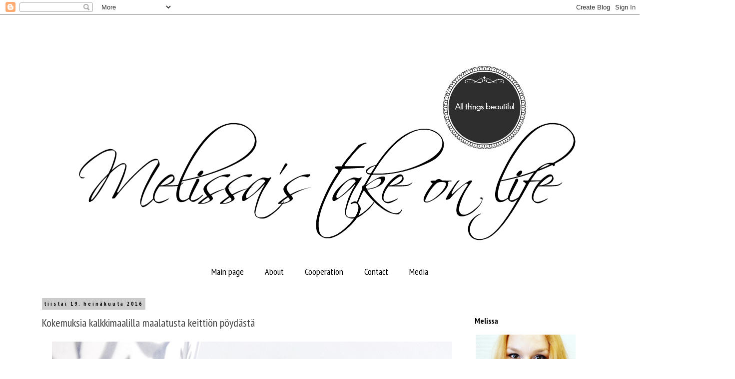

--- FILE ---
content_type: text/html; charset=UTF-8
request_url: https://melissatakesonlife.blogspot.com/2016/07/kokemuksia-kalkkimaalilla-maalatusta.html
body_size: 23723
content:
<!DOCTYPE html>
<html class='v2' dir='ltr' xmlns='http://www.w3.org/1999/xhtml' xmlns:b='http://www.google.com/2005/gml/b' xmlns:data='http://www.google.com/2005/gml/data' xmlns:expr='http://www.google.com/2005/gml/expr'>
<head>
<link href='https://www.blogger.com/static/v1/widgets/335934321-css_bundle_v2.css' rel='stylesheet' type='text/css'/>
<!-- Google Tag Manager -->
<script>(function(w,d,s,l,i){w[l]=w[l]||[];w[l].push({'gtm.start':
new Date().getTime(),event:'gtm.js'});var f=d.getElementsByTagName(s)[0],
j=d.createElement(s),dl=l!='dataLayer'?'&l='+l:'';j.async=true;j.src=
'https://www.googletagmanager.com/gtm.js?id='+i+dl;f.parentNode.insertBefore(j,f);
})(window,document,'script','dataLayer','GTM-WZSSRD5');</script>
<!-- End Google Tag Manager -->
<meta content='width=800' name='viewport'/>
<meta content='text/html; charset=UTF-8' http-equiv='Content-Type'/>
<meta content='blogger' name='generator'/>
<link href='https://melissatakesonlife.blogspot.com/favicon.ico' rel='icon' type='image/x-icon'/>
<link href='http://melissatakesonlife.blogspot.com/2016/07/kokemuksia-kalkkimaalilla-maalatusta.html' rel='canonical'/>
<link rel="alternate" type="application/atom+xml" title="Melissa&#39;s Take on Life - Atom" href="https://melissatakesonlife.blogspot.com/feeds/posts/default" />
<link rel="alternate" type="application/rss+xml" title="Melissa&#39;s Take on Life - RSS" href="https://melissatakesonlife.blogspot.com/feeds/posts/default?alt=rss" />
<link rel="service.post" type="application/atom+xml" title="Melissa&#39;s Take on Life - Atom" href="https://www.blogger.com/feeds/3691567266622104139/posts/default" />

<link rel="alternate" type="application/atom+xml" title="Melissa&#39;s Take on Life - Atom" href="https://melissatakesonlife.blogspot.com/feeds/5293291745835239409/comments/default" />
<!--Can't find substitution for tag [blog.ieCssRetrofitLinks]-->
<link href='https://blogger.googleusercontent.com/img/b/R29vZ2xl/AVvXsEg49edM0uHJHDdmRS4ybY27_CKPaTxuRrY_0sCueMtO4TFNYEwqQQxPVvoFB6cknvVnQDcesIxGivvruC0aGhDpZNMeGVp1ozu_oGv8MrcD8wybdSlYW0q1Lgqdl_LPvW44lKOk_ypk1pYz/s1600/IMG_2546p.JPG' rel='image_src'/>
<meta content='http://melissatakesonlife.blogspot.com/2016/07/kokemuksia-kalkkimaalilla-maalatusta.html' property='og:url'/>
<meta content='Kokemuksia kalkkimaalilla maalatusta keittiön pöydästä' property='og:title'/>
<meta content='        Viime vuoden keittiöremontin myötä päätin maalata keittiön pöydän valkoiseksi kalkkimaalilla. Harmikseni on kuitenkin pakko todeta, ...' property='og:description'/>
<meta content='https://blogger.googleusercontent.com/img/b/R29vZ2xl/AVvXsEg49edM0uHJHDdmRS4ybY27_CKPaTxuRrY_0sCueMtO4TFNYEwqQQxPVvoFB6cknvVnQDcesIxGivvruC0aGhDpZNMeGVp1ozu_oGv8MrcD8wybdSlYW0q1Lgqdl_LPvW44lKOk_ypk1pYz/w1200-h630-p-k-no-nu/IMG_2546p.JPG' property='og:image'/>
<title>Melissa's Take on Life: Kokemuksia kalkkimaalilla maalatusta keittiön pöydästä</title>
<style type='text/css'>@font-face{font-family:'Cardo';font-style:normal;font-weight:400;font-display:swap;src:url(//fonts.gstatic.com/s/cardo/v21/wlp_gwjKBV1pqhvP3IE7225PUCk.woff2)format('woff2');unicode-range:U+0304-0305,U+0308,U+0331,U+10330-1034A;}@font-face{font-family:'Cardo';font-style:normal;font-weight:400;font-display:swap;src:url(//fonts.gstatic.com/s/cardo/v21/wlp_gwjKBV1pqhv03IE7225PUCk.woff2)format('woff2');unicode-range:U+1F00-1FFF;}@font-face{font-family:'Cardo';font-style:normal;font-weight:400;font-display:swap;src:url(//fonts.gstatic.com/s/cardo/v21/wlp_gwjKBV1pqhv73IE7225PUCk.woff2)format('woff2');unicode-range:U+0370-0377,U+037A-037F,U+0384-038A,U+038C,U+038E-03A1,U+03A3-03FF;}@font-face{font-family:'Cardo';font-style:normal;font-weight:400;font-display:swap;src:url(//fonts.gstatic.com/s/cardo/v21/wlp_gwjKBV1pqhv63IE7225PUCk.woff2)format('woff2');unicode-range:U+0307-0308,U+0590-05FF,U+200C-2010,U+20AA,U+25CC,U+FB1D-FB4F;}@font-face{font-family:'Cardo';font-style:normal;font-weight:400;font-display:swap;src:url(//fonts.gstatic.com/s/cardo/v21/wlp_gwjKBV1pqhu63IE7225PUCk.woff2)format('woff2');unicode-range:U+10300-1032F;}@font-face{font-family:'Cardo';font-style:normal;font-weight:400;font-display:swap;src:url(//fonts.gstatic.com/s/cardo/v21/wlp_gwjKBV1pqhvM3IE7225PUCk.woff2)format('woff2');unicode-range:U+16A0-16F8;}@font-face{font-family:'Cardo';font-style:normal;font-weight:400;font-display:swap;src:url(//fonts.gstatic.com/s/cardo/v21/wlp_gwjKBV1pqhv23IE7225PUCk.woff2)format('woff2');unicode-range:U+0100-02BA,U+02BD-02C5,U+02C7-02CC,U+02CE-02D7,U+02DD-02FF,U+0304,U+0308,U+0329,U+1D00-1DBF,U+1E00-1E9F,U+1EF2-1EFF,U+2020,U+20A0-20AB,U+20AD-20C0,U+2113,U+2C60-2C7F,U+A720-A7FF;}@font-face{font-family:'Cardo';font-style:normal;font-weight:400;font-display:swap;src:url(//fonts.gstatic.com/s/cardo/v21/wlp_gwjKBV1pqhv43IE7225P.woff2)format('woff2');unicode-range:U+0000-00FF,U+0131,U+0152-0153,U+02BB-02BC,U+02C6,U+02DA,U+02DC,U+0304,U+0308,U+0329,U+2000-206F,U+20AC,U+2122,U+2191,U+2193,U+2212,U+2215,U+FEFF,U+FFFD;}@font-face{font-family:'Crimson Text';font-style:normal;font-weight:700;font-display:swap;src:url(//fonts.gstatic.com/s/crimsontext/v19/wlppgwHKFkZgtmSR3NB0oRJX1C1GA9NQ9rJPf5Ku.woff2)format('woff2');unicode-range:U+0102-0103,U+0110-0111,U+0128-0129,U+0168-0169,U+01A0-01A1,U+01AF-01B0,U+0300-0301,U+0303-0304,U+0308-0309,U+0323,U+0329,U+1EA0-1EF9,U+20AB;}@font-face{font-family:'Crimson Text';font-style:normal;font-weight:700;font-display:swap;src:url(//fonts.gstatic.com/s/crimsontext/v19/wlppgwHKFkZgtmSR3NB0oRJX1C1GAtNQ9rJPf5Ku.woff2)format('woff2');unicode-range:U+0100-02BA,U+02BD-02C5,U+02C7-02CC,U+02CE-02D7,U+02DD-02FF,U+0304,U+0308,U+0329,U+1D00-1DBF,U+1E00-1E9F,U+1EF2-1EFF,U+2020,U+20A0-20AB,U+20AD-20C0,U+2113,U+2C60-2C7F,U+A720-A7FF;}@font-face{font-family:'Crimson Text';font-style:normal;font-weight:700;font-display:swap;src:url(//fonts.gstatic.com/s/crimsontext/v19/wlppgwHKFkZgtmSR3NB0oRJX1C1GDNNQ9rJPfw.woff2)format('woff2');unicode-range:U+0000-00FF,U+0131,U+0152-0153,U+02BB-02BC,U+02C6,U+02DA,U+02DC,U+0304,U+0308,U+0329,U+2000-206F,U+20AC,U+2122,U+2191,U+2193,U+2212,U+2215,U+FEFF,U+FFFD;}@font-face{font-family:'PT Sans Narrow';font-style:normal;font-weight:400;font-display:swap;src:url(//fonts.gstatic.com/s/ptsansnarrow/v19/BngRUXNadjH0qYEzV7ab-oWlsbCLwR2oefDofMY.woff2)format('woff2');unicode-range:U+0460-052F,U+1C80-1C8A,U+20B4,U+2DE0-2DFF,U+A640-A69F,U+FE2E-FE2F;}@font-face{font-family:'PT Sans Narrow';font-style:normal;font-weight:400;font-display:swap;src:url(//fonts.gstatic.com/s/ptsansnarrow/v19/BngRUXNadjH0qYEzV7ab-oWlsbCCwR2oefDofMY.woff2)format('woff2');unicode-range:U+0301,U+0400-045F,U+0490-0491,U+04B0-04B1,U+2116;}@font-face{font-family:'PT Sans Narrow';font-style:normal;font-weight:400;font-display:swap;src:url(//fonts.gstatic.com/s/ptsansnarrow/v19/BngRUXNadjH0qYEzV7ab-oWlsbCIwR2oefDofMY.woff2)format('woff2');unicode-range:U+0100-02BA,U+02BD-02C5,U+02C7-02CC,U+02CE-02D7,U+02DD-02FF,U+0304,U+0308,U+0329,U+1D00-1DBF,U+1E00-1E9F,U+1EF2-1EFF,U+2020,U+20A0-20AB,U+20AD-20C0,U+2113,U+2C60-2C7F,U+A720-A7FF;}@font-face{font-family:'PT Sans Narrow';font-style:normal;font-weight:400;font-display:swap;src:url(//fonts.gstatic.com/s/ptsansnarrow/v19/BngRUXNadjH0qYEzV7ab-oWlsbCGwR2oefDo.woff2)format('woff2');unicode-range:U+0000-00FF,U+0131,U+0152-0153,U+02BB-02BC,U+02C6,U+02DA,U+02DC,U+0304,U+0308,U+0329,U+2000-206F,U+20AC,U+2122,U+2191,U+2193,U+2212,U+2215,U+FEFF,U+FFFD;}@font-face{font-family:'PT Sans Narrow';font-style:normal;font-weight:700;font-display:swap;src:url(//fonts.gstatic.com/s/ptsansnarrow/v19/BngSUXNadjH0qYEzV7ab-oWlsbg95AiIW_3CRs-2UEU.woff2)format('woff2');unicode-range:U+0460-052F,U+1C80-1C8A,U+20B4,U+2DE0-2DFF,U+A640-A69F,U+FE2E-FE2F;}@font-face{font-family:'PT Sans Narrow';font-style:normal;font-weight:700;font-display:swap;src:url(//fonts.gstatic.com/s/ptsansnarrow/v19/BngSUXNadjH0qYEzV7ab-oWlsbg95AiBW_3CRs-2UEU.woff2)format('woff2');unicode-range:U+0301,U+0400-045F,U+0490-0491,U+04B0-04B1,U+2116;}@font-face{font-family:'PT Sans Narrow';font-style:normal;font-weight:700;font-display:swap;src:url(//fonts.gstatic.com/s/ptsansnarrow/v19/BngSUXNadjH0qYEzV7ab-oWlsbg95AiLW_3CRs-2UEU.woff2)format('woff2');unicode-range:U+0100-02BA,U+02BD-02C5,U+02C7-02CC,U+02CE-02D7,U+02DD-02FF,U+0304,U+0308,U+0329,U+1D00-1DBF,U+1E00-1E9F,U+1EF2-1EFF,U+2020,U+20A0-20AB,U+20AD-20C0,U+2113,U+2C60-2C7F,U+A720-A7FF;}@font-face{font-family:'PT Sans Narrow';font-style:normal;font-weight:700;font-display:swap;src:url(//fonts.gstatic.com/s/ptsansnarrow/v19/BngSUXNadjH0qYEzV7ab-oWlsbg95AiFW_3CRs-2.woff2)format('woff2');unicode-range:U+0000-00FF,U+0131,U+0152-0153,U+02BB-02BC,U+02C6,U+02DA,U+02DC,U+0304,U+0308,U+0329,U+2000-206F,U+20AC,U+2122,U+2191,U+2193,U+2212,U+2215,U+FEFF,U+FFFD;}</style>
<style id='page-skin-1' type='text/css'><!--
/*
-----------------------------------------------
Blogger Template Style
Name:     Simple
Designer: Josh Peterson
URL:      www.noaesthetic.com
----------------------------------------------- */
/* Variable definitions
====================
<Variable name="keycolor" description="Main Color" type="color" default="#66bbdd"/>
<Group description="Page Text" selector="body">
<Variable name="body.font" description="Font" type="font"
default="normal normal 12px Arial, Tahoma, Helvetica, FreeSans, sans-serif"/>
<Variable name="body.text.color" description="Text Color" type="color" default="#222222"/>
</Group>
<Group description="Backgrounds" selector=".body-fauxcolumns-outer">
<Variable name="body.background.color" description="Outer Background" type="color" default="#66bbdd"/>
<Variable name="content.background.color" description="Main Background" type="color" default="#ffffff"/>
<Variable name="header.background.color" description="Header Background" type="color" default="transparent"/>
</Group>
<Group description="Links" selector=".main-outer">
<Variable name="link.color" description="Link Color" type="color" default="#2288bb"/>
<Variable name="link.visited.color" description="Visited Color" type="color" default="#888888"/>
<Variable name="link.hover.color" description="Hover Color" type="color" default="#33aaff"/>
</Group>
<Group description="Blog Title" selector=".header h1">
<Variable name="header.font" description="Font" type="font"
default="normal normal 60px Arial, Tahoma, Helvetica, FreeSans, sans-serif"/>
<Variable name="header.text.color" description="Title Color" type="color" default="#3399bb" />
</Group>
<Group description="Blog Description" selector=".header .description">
<Variable name="description.text.color" description="Description Color" type="color"
default="#777777" />
</Group>
<Group description="Tabs Text" selector=".tabs-inner .widget li a">
<Variable name="tabs.font" description="Font" type="font"
default="normal normal 14px Arial, Tahoma, Helvetica, FreeSans, sans-serif"/>
<Variable name="tabs.text.color" description="Text Color" type="color" default="#999999"/>
<Variable name="tabs.selected.text.color" description="Selected Color" type="color" default="#000000"/>
</Group>
<Group description="Tabs Background" selector=".tabs-outer .PageList">
<Variable name="tabs.background.color" description="Background Color" type="color" default="#f5f5f5"/>
<Variable name="tabs.selected.background.color" description="Selected Color" type="color" default="#eeeeee"/>
</Group>
<Group description="Post Title" selector="h3.post-title, .comments h4">
<Variable name="post.title.font" description="Font" type="font"
default="normal normal 22px Arial, Tahoma, Helvetica, FreeSans, sans-serif"/>
</Group>
<Group description="Date Header" selector=".date-header">
<Variable name="date.header.color" description="Text Color" type="color"
default="#444444"/>
<Variable name="date.header.background.color" description="Background Color" type="color"
default="transparent"/>
<Variable name="date.header.font" description="Text Font" type="font"
default="normal bold 11px Arial, Tahoma, Helvetica, FreeSans, sans-serif"/>
<Variable name="date.header.padding" description="Date Header Padding" type="string" default="inherit"/>
<Variable name="date.header.letterspacing" description="Date Header Letter Spacing" type="string" default="inherit"/>
<Variable name="date.header.margin" description="Date Header Margin" type="string" default="inherit"/>
</Group>
<Group description="Post Footer" selector=".post-footer">
<Variable name="post.footer.text.color" description="Text Color" type="color" default="#666666"/>
<Variable name="post.footer.background.color" description="Background Color" type="color"
default="#f9f9f9"/>
<Variable name="post.footer.border.color" description="Shadow Color" type="color" default="#eeeeee"/>
</Group>
<Group description="Gadgets" selector="h2">
<Variable name="widget.title.font" description="Title Font" type="font"
default="normal bold 11px Arial, Tahoma, Helvetica, FreeSans, sans-serif"/>
<Variable name="widget.title.text.color" description="Title Color" type="color" default="#000000"/>
<Variable name="widget.alternate.text.color" description="Alternate Color" type="color" default="#999999"/>
</Group>
<Group description="Images" selector=".main-inner">
<Variable name="image.background.color" description="Background Color" type="color" default="#ffffff"/>
<Variable name="image.border.color" description="Border Color" type="color" default="#eeeeee"/>
<Variable name="image.text.color" description="Caption Text Color" type="color" default="#444444"/>
</Group>
<Group description="Accents" selector=".content-inner">
<Variable name="body.rule.color" description="Separator Line Color" type="color" default="#eeeeee"/>
<Variable name="tabs.border.color" description="Tabs Border Color" type="color" default="transparent"/>
</Group>
<Variable name="body.background" description="Body Background" type="background"
color="#ffffff" default="$(color) none repeat scroll top left"/>
<Variable name="body.background.override" description="Body Background Override" type="string" default=""/>
<Variable name="body.background.gradient.cap" description="Body Gradient Cap" type="url"
default="url(//www.blogblog.com/1kt/simple/gradients_light.png)"/>
<Variable name="body.background.gradient.tile" description="Body Gradient Tile" type="url"
default="url(//www.blogblog.com/1kt/simple/body_gradient_tile_light.png)"/>
<Variable name="content.background.color.selector" description="Content Background Color Selector" type="string" default=".content-inner"/>
<Variable name="content.padding" description="Content Padding" type="length" default="10px" min="0" max="100px"/>
<Variable name="content.padding.horizontal" description="Content Horizontal Padding" type="length" default="10px" min="0" max="100px"/>
<Variable name="content.shadow.spread" description="Content Shadow Spread" type="length" default="40px" min="0" max="100px"/>
<Variable name="content.shadow.spread.webkit" description="Content Shadow Spread (WebKit)" type="length" default="5px" min="0" max="100px"/>
<Variable name="content.shadow.spread.ie" description="Content Shadow Spread (IE)" type="length" default="10px" min="0" max="100px"/>
<Variable name="main.border.width" description="Main Border Width" type="length" default="0" min="0" max="10px"/>
<Variable name="header.background.gradient" description="Header Gradient" type="url" default="none"/>
<Variable name="header.shadow.offset.left" description="Header Shadow Offset Left" type="length" default="-1px" min="-50px" max="50px"/>
<Variable name="header.shadow.offset.top" description="Header Shadow Offset Top" type="length" default="-1px" min="-50px" max="50px"/>
<Variable name="header.shadow.spread" description="Header Shadow Spread" type="length" default="1px" min="0" max="100px"/>
<Variable name="header.padding" description="Header Padding" type="length" default="30px" min="0" max="100px"/>
<Variable name="header.border.size" description="Header Border Size" type="length" default="1px" min="0" max="10px"/>
<Variable name="header.bottom.border.size" description="Header Bottom Border Size" type="length" default="1px" min="0" max="10px"/>
<Variable name="header.border.horizontalsize" description="Header Horizontal Border Size" type="length" default="0" min="0" max="10px"/>
<Variable name="description.text.size" description="Description Text Size" type="string" default="140%"/>
<Variable name="tabs.margin.top" description="Tabs Margin Top" type="length" default="0" min="0" max="100px"/>
<Variable name="tabs.margin.side" description="Tabs Side Margin" type="length" default="30px" min="0" max="100px"/>
<Variable name="tabs.background.gradient" description="Tabs Background Gradient" type="url"
default="url(//www.blogblog.com/1kt/simple/gradients_light.png)"/>
<Variable name="tabs.border.width" description="Tabs Border Width" type="length" default="1px" min="0" max="10px"/>
<Variable name="tabs.bevel.border.width" description="Tabs Bevel Border Width" type="length" default="1px" min="0" max="10px"/>
<Variable name="post.margin.bottom" description="Post Bottom Margin" type="length" default="25px" min="0" max="100px"/>
<Variable name="image.border.small.size" description="Image Border Small Size" type="length" default="2px" min="0" max="10px"/>
<Variable name="image.border.large.size" description="Image Border Large Size" type="length" default="5px" min="0" max="10px"/>
<Variable name="page.width.selector" description="Page Width Selector" type="string" default=".region-inner"/>
<Variable name="page.width" description="Page Width" type="string" default="auto"/>
<Variable name="main.section.margin" description="Main Section Margin" type="length" default="15px" min="0" max="100px"/>
<Variable name="main.padding" description="Main Padding" type="length" default="15px" min="0" max="100px"/>
<Variable name="main.padding.top" description="Main Padding Top" type="length" default="30px" min="0" max="100px"/>
<Variable name="main.padding.bottom" description="Main Padding Bottom" type="length" default="30px" min="0" max="100px"/>
<Variable name="paging.background"
color="#ffffff"
description="Background of blog paging area" type="background"
default="transparent none no-repeat scroll top center"/>
<Variable name="footer.bevel" description="Bevel border length of footer" type="length" default="0" min="0" max="10px"/>
<Variable name="mobile.background.overlay" description="Mobile Background Overlay" type="string"
default="transparent none repeat scroll top left"/>
<Variable name="mobile.background.size" description="Mobile Background Size" type="string" default="auto"/>
<Variable name="mobile.button.color" description="Mobile Button Color" type="color" default="#ffffff" />
<Variable name="startSide" description="Side where text starts in blog language" type="automatic" default="left"/>
<Variable name="endSide" description="Side where text ends in blog language" type="automatic" default="right"/>
*/
/* Content
----------------------------------------------- */
body{ background-position: center 78px !important; }
body {
font: normal normal 14px Cardo;
color: #444444;
background: #ffffff none no-repeat scroll center center;
padding: 0 0 0 0;
}
html body .region-inner {
min-width: 0;
max-width: 100%;
width: auto;
}
h2 {
font-size: 22px;
}
a:link {
text-decoration:none;
color: #000000;
}
a:visited {
text-decoration:none;
color: #cccccc;
}
a:hover {
text-decoration:underline;
color: #4b7294;
}
.body-fauxcolumn-outer .fauxcolumn-inner {
background: transparent none repeat scroll top left;
_background-image: none;
}
.body-fauxcolumn-outer .cap-top {
position: absolute;
z-index: 1;
height: 400px;
width: 100%;
background: #ffffff none no-repeat scroll center center;
}
.body-fauxcolumn-outer .cap-top .cap-left {
width: 100%;
background: transparent none repeat-x scroll top left;
_background-image: none;
}
.content-outer {
-moz-box-shadow: 0 0 0 rgba(0, 0, 0, .15);
-webkit-box-shadow: 0 0 0 rgba(0, 0, 0, .15);
-goog-ms-box-shadow: 0 0 0 #333333;
box-shadow: 0 0 0 rgba(0, 0, 0, .15);
margin-bottom: 1px;
}
.content-inner {
padding: 10px 40px;
}
.content-inner {
background-color: #ffffff;
}
/* Header
----------------------------------------------- */
.header-outer {
background: transparent none repeat-x scroll 0 -400px;
_background-image: none;
}
.Header h1 {
font: normal bold 130px Crimson Text;
color: #000000;
text-shadow: 0 0 0 rgba(0, 0, 0, .2);
}
.Header h1 a {
color: #000000;
}
.Header .description {
font-size: 18px;
color: #000000;
}
.header-inner .Header .titlewrapper {
padding: 22px 0;
}
.header-inner .Header .descriptionwrapper {
padding: 0 0;
}
/* Tabs
----------------------------------------------- */
.tabs-inner .section:first-child {
border-top: 0 solid transparent;
}
.tabs-inner .section:first-child ul {
margin-top: -1px;
border-top: 1px solid transparent;
border-left: 1px solid transparent;
border-right: 1px solid transparent;
}
.tabs-inner .widget ul {
background: transparent none repeat-x scroll 0 -800px;
_background-image: none;
border-bottom: 1px solid transparent;
margin-top: 0;
margin-left: -30px;
margin-right: -30px;
}
.tabs-inner .widget li a {
display: inline-block;
padding: .6em 1em;
font: normal normal 18px PT Sans Narrow;
color: #000000;
border-left: 1px solid #ffffff;
border-right: 1px solid transparent;
}
.tabs-inner .widget li:first-child a {
border-left: none;
}
.tabs-inner .widget li.selected a, .tabs-inner .widget li a:hover {
color: #000000;
background-color: #ececec;
text-decoration: none;
}
/* Columns
----------------------------------------------- */
.main-outer {
border-top: 0 solid transparent;
}
.fauxcolumn-left-outer .fauxcolumn-inner {
border-right: 1px solid transparent;
}
.fauxcolumn-right-outer .fauxcolumn-inner {
border-left: 1px solid transparent;
}
/* Headings
----------------------------------------------- */
div.widget > h2,
div.widget h2.title {
margin: 0 0 1em 0;
font: normal bold 16px PT Sans Narrow;
color: #000000;
}
/* Widgets
----------------------------------------------- */
.widget .zippy {
color: #959595;
text-shadow: 2px 2px 1px rgba(0, 0, 0, .1);
}
.widget .popular-posts ul {
list-style: none;
}
/* Posts
----------------------------------------------- */
h2.date-header {
font: normal bold 11px PT Sans Narrow;
}
.date-header span {
background-color: #cccccc;
color: #000000;
padding: 0.4em;
letter-spacing: 3px;
margin: inherit;
}
.main-inner {
padding-top: 35px;
padding-bottom: 65px;
}
.main-inner .column-center-inner {
padding: 0 0;
}
.main-inner .column-center-inner .section {
margin: 0 1em;
}
.post {
margin: 0 0 45px 0;
}
h3.post-title, .comments h4 {
font: normal normal 22px PT Sans Narrow;
margin: .75em 0 0;
}
.post-body {
font-size: 110%;
line-height: 1.4;
position: relative;
}
.post-body img, .post-body .tr-caption-container, .Profile img, .Image img,
.BlogList .item-thumbnail img {
padding: 2px;
background: transparent;
border: 1px solid transparent;
-moz-box-shadow: 1px 1px 5px rgba(0, 0, 0, .1);
-webkit-box-shadow: 1px 1px 5px rgba(0, 0, 0, .1);
box-shadow: 1px 1px 5px rgba(0, 0, 0, .1);
}
.post-body img, .post-body .tr-caption-container {
padding: 5px;
}
.post-body .tr-caption-container {
color: transparent;
}
.post-body .tr-caption-container img {
padding: 0;
background: transparent;
border: none;
-moz-box-shadow: 0 0 0 rgba(0, 0, 0, .1);
-webkit-box-shadow: 0 0 0 rgba(0, 0, 0, .1);
box-shadow: 0 0 0 rgba(0, 0, 0, .1);
}
.post-header {
margin: 0 0 1.5em;
line-height: 1.6;
font-size: 90%;
}
.post-footer {
margin: 20px -2px 0;
padding: 5px 10px;
color: #5c5c5c;
background-color: #ececec;
border-bottom: 1px solid #ececec;
line-height: 1.6;
font-size: 90%;
}
#comments .comment-author {
padding-top: 1.5em;
border-top: 1px solid transparent;
background-position: 0 1.5em;
}
#comments .comment-author:first-child {
padding-top: 0;
border-top: none;
}
.avatar-image-container {
margin: .2em 0 0;
}
#comments .avatar-image-container img {
border: 1px solid transparent;
}
/* Comments
----------------------------------------------- */
.comments .comments-content .icon.blog-author {
background-repeat: no-repeat;
background-image: url([data-uri]);
}
.comments .comments-content .loadmore a {
border-top: 1px solid #959595;
border-bottom: 1px solid #959595;
}
.comments .comment-thread.inline-thread {
background-color: #ececec;
}
.comments .continue {
border-top: 2px solid #959595;
}
/* Accents
---------------------------------------------- */
.section-columns td.columns-cell {
border-left: 1px solid transparent;
}
.blog-pager {
background: transparent url(//www.blogblog.com/1kt/simple/paging_dot.png) repeat-x scroll top center;
}
.blog-pager-older-link, .home-link,
.blog-pager-newer-link {
background-color: #ffffff;
padding: 5px;
}
.footer-outer {
border-top: 1px dashed #bbbbbb;
}
/* Mobile
----------------------------------------------- */
.mobile #header{ width: 100%; height: auto; }
body.mobile  {
background-size: auto;
}
.mobile .body-fauxcolumn-outer {
background: transparent none repeat scroll top left;
}
.mobile .body-fauxcolumn-outer .cap-top {
background-size: 100% auto;
}
.mobile .content-outer {
-webkit-box-shadow: 0 0 3px rgba(0, 0, 0, .15);
box-shadow: 0 0 3px rgba(0, 0, 0, .15);
}
body.mobile .AdSense {
margin: 0 -0;
}
.mobile .tabs-inner .widget ul {
margin-left: 0;
margin-right: 0;
}
.mobile .post {
margin: 0;
}
.mobile .main-inner .column-center-inner .section {
margin: 0;
}
.mobile .date-header span {
padding: 0.1em 10px;
margin: 0 -10px;
}
.mobile h3.post-title {
margin: 0;
}
.mobile .blog-pager {
background: transparent none no-repeat scroll top center;
}
.mobile .footer-outer {
border-top: none;
}
.mobile .main-inner, .mobile .footer-inner {
background-color: #ffffff;
}
.mobile-index-contents {
color: #444444;
}
.mobile-link-button {
background-color: #000000;
}
.mobile-link-button a:link, .mobile-link-button a:visited {
color: #999999;
}
.mobile .tabs-inner .section:first-child {
border-top: none;
}
.mobile .tabs-inner .PageList .widget-content {
background-color: #ececec;
color: #000000;
border-top: 1px solid transparent;
border-bottom: 1px solid transparent;
}
.mobile .tabs-inner .PageList .widget-content .pagelist-arrow {
border-left: 1px solid transparent;
}
.post-body img, .post-body .tr-caption-container, .Profile img, .Image img,
.BlogList .item-thumbnail img {
padding: none !important;
border: none !important;
background: none !important;
-moz-box-shadow: 0px 0px 0px transparent !important;
-webkit-box-shadow: 0px 0px 0px transparent !important;
box-shadow: 0px 0px 0px transparent !important;
}
.PageList {text-align:center !important;}
.PageList li {display:inline !important; float:none !important;}
#header {
height: 450px;
width: 1400px;
margin: 1px;
text-align: center;
background-color:#FFFFFF ;
.header-outer {
margin-left:5px;
}

--></style>
<style id='template-skin-1' type='text/css'><!--
body {
min-width: 1220px;
}
.content-outer, .content-fauxcolumn-outer, .region-inner {
min-width: 1220px;
max-width: 1220px;
_width: 1220px;
}
.main-inner .columns {
padding-left: 0px;
padding-right: 290px;
}
.main-inner .fauxcolumn-center-outer {
left: 0px;
right: 290px;
/* IE6 does not respect left and right together */
_width: expression(this.parentNode.offsetWidth -
parseInt("0px") -
parseInt("290px") + 'px');
}
.main-inner .fauxcolumn-left-outer {
width: 0px;
}
.main-inner .fauxcolumn-right-outer {
width: 290px;
}
.main-inner .column-left-outer {
width: 0px;
right: 100%;
margin-left: -0px;
}
.main-inner .column-right-outer {
width: 290px;
margin-right: -290px;
}
#layout {
min-width: 0;
}
#layout .content-outer {
min-width: 0;
width: 800px;
}
#layout .region-inner {
min-width: 0;
width: auto;
}
.body-fauxcolumns{ height: auto; }
body{ background-position: center 30px !important; }
#HTML1{ margin-top: 0; }
--></style>
<script type='text/javascript'>
        (function(i,s,o,g,r,a,m){i['GoogleAnalyticsObject']=r;i[r]=i[r]||function(){
        (i[r].q=i[r].q||[]).push(arguments)},i[r].l=1*new Date();a=s.createElement(o),
        m=s.getElementsByTagName(o)[0];a.async=1;a.src=g;m.parentNode.insertBefore(a,m)
        })(window,document,'script','https://www.google-analytics.com/analytics.js','ga');
        ga('create', 'UA-42469437-1', 'auto', 'blogger');
        ga('blogger.send', 'pageview');
      </script>
<script type='text/javascript'>
var googletag = googletag || {};
googletag.cmd = googletag.cmd || [];
(function() {
var gads = document.createElement('script');
gads.async = true;
gads.type = 'text/javascript';
var useSSL = 'https:' == document.location.protocol;
gads.src = (useSSL ? 'https:' : 'http:') + 
'//www.googletagservices.com/tag/js/gpt.js';
var node = document.getElementsByTagName('script')[0];
node.parentNode.insertBefore(gads, node);
})();
</script>
<script type='text/javascript'>
googletag.cmd.push(function() {
googletag.defineSlot('/9156057/VIP_Melissas_take_on_life_Background', [1600, 900], 'div-gpt-ad-1424684045041-78').addService(googletag.pubads());
googletag.defineSlot('/9156057/VIP_Melissas_take_on_life_BoxUpper', [300, 750], 'div-gpt-ad-1424684045041-79').addService(googletag.pubads());
googletag.defineSlot('/9156057/VIP_Melissas_take_on_life_Topbanner', [[300, 300], [980, 120], [980, 400]], 'div-gpt-ad-1424684045041-80').addService(googletag.pubads());
googletag.pubads().enableSingleRequest();
googletag.pubads().collapseEmptyDivs(true);
googletag.enableServices();
});
</script>
<link href='https://www.blogger.com/dyn-css/authorization.css?targetBlogID=3691567266622104139&amp;zx=7fa496b0-1841-4a4b-868c-bb77a504dd30' media='none' onload='if(media!=&#39;all&#39;)media=&#39;all&#39;' rel='stylesheet'/><noscript><link href='https://www.blogger.com/dyn-css/authorization.css?targetBlogID=3691567266622104139&amp;zx=7fa496b0-1841-4a4b-868c-bb77a504dd30' rel='stylesheet'/></noscript>
<meta name='google-adsense-platform-account' content='ca-host-pub-1556223355139109'/>
<meta name='google-adsense-platform-domain' content='blogspot.com'/>

<!-- data-ad-client=ca-pub-8990750933290629 -->

</head>
<script>
//<![CDATA[
var bs_pinButtonURL = "http://i1276.photobucket.com/albums/y464/RyleeBlake/Pinterest%20Buttons/Pin1_zpsfae0f285.png ";
var bs_pinButtonPos = "topleft";
var bs_pinPrefix = "";
var bs_pinSuffix = "";
//]]>
</script>
<script src="//ajax.googleapis.com/ajax/libs/jquery/1.8.2/jquery.min.js" type="text/javascript"></script>
<script id="bs_pinOnHover" src="//greenlava-code.googlecode.com/svn/trunk/publicscripts/bs_pinOnHoverv1_min.js" type="text/javascript">
// This Pinterest Hover Button is brought to you by bloggersentral.com.
// Visit http://www.bloggersentral.com/2012/11/pinterest-pin-it-button-on-image-hover.html for details.
// Feel free to use and share, but please keep this notice intact.
</script>
<body class='loading'>
<!-- Google Tag Manager (noscript) -->
<noscript><iframe height='0' src='https://www.googletagmanager.com/ns.html?id=GTM-WZSSRD5' style='display:none;visibility:hidden' width='0'></iframe></noscript>
<!-- End Google Tag Manager (noscript) -->
<div class='navbar section' id='navbar'><div class='widget Navbar' data-version='1' id='Navbar1'><script type="text/javascript">
    function setAttributeOnload(object, attribute, val) {
      if(window.addEventListener) {
        window.addEventListener('load',
          function(){ object[attribute] = val; }, false);
      } else {
        window.attachEvent('onload', function(){ object[attribute] = val; });
      }
    }
  </script>
<div id="navbar-iframe-container"></div>
<script type="text/javascript" src="https://apis.google.com/js/platform.js"></script>
<script type="text/javascript">
      gapi.load("gapi.iframes:gapi.iframes.style.bubble", function() {
        if (gapi.iframes && gapi.iframes.getContext) {
          gapi.iframes.getContext().openChild({
              url: 'https://www.blogger.com/navbar/3691567266622104139?po\x3d5293291745835239409\x26origin\x3dhttps://melissatakesonlife.blogspot.com',
              where: document.getElementById("navbar-iframe-container"),
              id: "navbar-iframe"
          });
        }
      });
    </script><script type="text/javascript">
(function() {
var script = document.createElement('script');
script.type = 'text/javascript';
script.src = '//pagead2.googlesyndication.com/pagead/js/google_top_exp.js';
var head = document.getElementsByTagName('head')[0];
if (head) {
head.appendChild(script);
}})();
</script>
</div></div>
<div class='body-fauxcolumns'>
<div class='fauxcolumn-outer body-fauxcolumn-outer'>
<div class='cap-top'>
<div class='cap-left'></div>
<div class='cap-right'></div>
</div>
<div class='fauxborder-left'>
<div class='fauxborder-right'></div>
<div class='fauxcolumn-inner'>
</div>
</div>
<div class='cap-bottom'>
<div class='cap-left'></div>
<div class='cap-right'></div>
</div>
</div>
</div>
<div class='tabs section' id='crosscol'><div class='widget HTML' data-version='1' id='HTML1'>
<div class='widget-content'>
<div id='div-gpt-ad-1424684045041-78' style='position: absolute; z-index: -1;'>
<script type='text/javascript'>
googletag.cmd.push(function() { googletag.display('div-gpt-ad-1424684045041-78'); });
</script>
</div>

<div id='div-gpt-ad-1424684045041-80' style='margin-left: auto; margin-right: auto; max-width: 980px;'>
<script type='text/javascript'>
googletag.cmd.push(function() { googletag.display('div-gpt-ad-1424684045041-80'); });
</script>
</div>
</div>
<div class='clear'></div>
</div></div>
<div class='content'>
<div class='content-fauxcolumns'>
<div class='fauxcolumn-outer content-fauxcolumn-outer'>
<div class='cap-top'>
<div class='cap-left'></div>
<div class='cap-right'></div>
</div>
<div class='fauxborder-left'>
<div class='fauxborder-right'></div>
<div class='fauxcolumn-inner'>
</div>
</div>
<div class='cap-bottom'>
<div class='cap-left'></div>
<div class='cap-right'></div>
</div>
</div>
</div>
<div class='content-outer'>
<div class='content-cap-top cap-top'>
<div class='cap-left'></div>
<div class='cap-right'></div>
</div>
<div class='fauxborder-left content-fauxborder-left'>
<div class='fauxborder-right content-fauxborder-right'></div>
<div class='content-inner'>
<header>
<div class='header-outer'>
<div class='header-cap-top cap-top'>
<div class='cap-left'></div>
<div class='cap-right'></div>
</div>
<div class='fauxborder-left header-fauxborder-left'>
<div class='fauxborder-right header-fauxborder-right'></div>
<div class='region-inner header-inner'>
<div class='header section' id='header'><div class='widget Header' data-version='1' id='Header1'>
<div id='header-inner'>
<a href='https://melissatakesonlife.blogspot.com/' style='display: block'>
<img alt='Melissa&#39;s Take on Life' height='425px; ' id='Header1_headerimg' src='https://blogger.googleusercontent.com/img/b/R29vZ2xl/AVvXsEi63Lvz_WNlrJJ1AZqlDBj3lAY0t4hSkRilJ_fpuRJQmJD8KuILegBAzXlht-b98G7wgsnAhVNIjznykaNchHVvBHOc-fdnZ0DtYHMT0U1hNAPZMERkHNuN9fsJmUCRqzlJE_q9x5raPub4/s1600/Untitled.png' style='display: block' width='1150px; '/>
</a>
</div>
</div></div>
</div>
</div>
<div class='header-cap-bottom cap-bottom'>
<div class='cap-left'></div>
<div class='cap-right'></div>
</div>
</div>
</header>
<div class='tabs-outer'>
<div class='tabs-cap-top cap-top'>
<div class='cap-left'></div>
<div class='cap-right'></div>
</div>
<div class='fauxborder-left tabs-fauxborder-left'>
<div class='fauxborder-right tabs-fauxborder-right'></div>
<div class='region-inner tabs-inner'>
<div class='tabs section' id='crosscol-overflow'><div class='widget PageList' data-version='1' id='PageList1'>
<div class='widget-content'>
<ul>
<li>
<a href='https://melissatakesonlife.blogspot.com/'>Main page</a>
</li>
<li>
<a href='https://melissatakesonlife.blogspot.com/p/about.html'>About</a>
</li>
<li>
<a href='https://melissatakesonlife.blogspot.com/p/jos-olet-kiinnostunut-blogiyhteistyosta.html'>Cooperation</a>
</li>
<li>
<a href='https://melissatakesonlife.blogspot.com/p/contact.html'>Contact</a>
</li>
<li>
<a href='https://melissatakesonlife.blogspot.com/p/blog-page.html'>Media</a>
</li>
</ul>
<div class='clear'></div>
</div>
</div></div>
</div>
</div>
<div class='tabs-cap-bottom cap-bottom'>
<div class='cap-left'></div>
<div class='cap-right'></div>
</div>
</div>
<div class='main-outer'>
<div class='main-cap-top cap-top'>
<div class='cap-left'></div>
<div class='cap-right'></div>
</div>
<div class='fauxborder-left main-fauxborder-left'>
<div class='fauxborder-right main-fauxborder-right'></div>
<div class='region-inner main-inner'>
<div class='columns fauxcolumns'>
<div class='fauxcolumn-outer fauxcolumn-center-outer'>
<div class='cap-top'>
<div class='cap-left'></div>
<div class='cap-right'></div>
</div>
<div class='fauxborder-left'>
<div class='fauxborder-right'></div>
<div class='fauxcolumn-inner'>
</div>
</div>
<div class='cap-bottom'>
<div class='cap-left'></div>
<div class='cap-right'></div>
</div>
</div>
<div class='fauxcolumn-outer fauxcolumn-left-outer'>
<div class='cap-top'>
<div class='cap-left'></div>
<div class='cap-right'></div>
</div>
<div class='fauxborder-left'>
<div class='fauxborder-right'></div>
<div class='fauxcolumn-inner'>
</div>
</div>
<div class='cap-bottom'>
<div class='cap-left'></div>
<div class='cap-right'></div>
</div>
</div>
<div class='fauxcolumn-outer fauxcolumn-right-outer'>
<div class='cap-top'>
<div class='cap-left'></div>
<div class='cap-right'></div>
</div>
<div class='fauxborder-left'>
<div class='fauxborder-right'></div>
<div class='fauxcolumn-inner'>
</div>
</div>
<div class='cap-bottom'>
<div class='cap-left'></div>
<div class='cap-right'></div>
</div>
</div>
<!-- corrects IE6 width calculation -->
<div class='columns-inner'>
<div class='column-center-outer'>
<div class='column-center-inner'>
<div class='main section' id='main'><div class='widget Blog' data-version='1' id='Blog1'>
<div class='blog-posts hfeed'>

          <div class="date-outer">
        
<h2 class='date-header'><span>tiistai 19. heinäkuuta 2016</span></h2>

          <div class="date-posts">
        
<div class='post-outer'>
<div class='post hentry' itemprop='blogPost' itemscope='itemscope' itemtype='http://schema.org/BlogPosting'>
<meta content='https://blogger.googleusercontent.com/img/b/R29vZ2xl/AVvXsEg49edM0uHJHDdmRS4ybY27_CKPaTxuRrY_0sCueMtO4TFNYEwqQQxPVvoFB6cknvVnQDcesIxGivvruC0aGhDpZNMeGVp1ozu_oGv8MrcD8wybdSlYW0q1Lgqdl_LPvW44lKOk_ypk1pYz/s1600/IMG_2546p.JPG' itemprop='image_url'/>
<meta content='3691567266622104139' itemprop='blogId'/>
<meta content='5293291745835239409' itemprop='postId'/>
<a name='5293291745835239409'></a>
<h3 class='post-title entry-title' itemprop='name'>
Kokemuksia kalkkimaalilla maalatusta keittiön pöydästä
</h3>
<div class='post-header'>
<div class='post-header-line-1'></div>
</div>
<div class='post-body entry-content' id='post-body-5293291745835239409' itemprop='description articleBody'>
<div class="separator" style="clear: both; text-align: center;">
<a href="https://blogger.googleusercontent.com/img/b/R29vZ2xl/AVvXsEg49edM0uHJHDdmRS4ybY27_CKPaTxuRrY_0sCueMtO4TFNYEwqQQxPVvoFB6cknvVnQDcesIxGivvruC0aGhDpZNMeGVp1ozu_oGv8MrcD8wybdSlYW0q1Lgqdl_LPvW44lKOk_ypk1pYz/s1600/IMG_2546p.JPG" imageanchor="1" style="margin-left: 1em; margin-right: 1em;"><img border="0" src="https://blogger.googleusercontent.com/img/b/R29vZ2xl/AVvXsEg49edM0uHJHDdmRS4ybY27_CKPaTxuRrY_0sCueMtO4TFNYEwqQQxPVvoFB6cknvVnQDcesIxGivvruC0aGhDpZNMeGVp1ozu_oGv8MrcD8wybdSlYW0q1Lgqdl_LPvW44lKOk_ypk1pYz/s1600/IMG_2546p.JPG" /></a></div>
<div class="separator" style="clear: both; text-align: center;">
<a href="https://blogger.googleusercontent.com/img/b/R29vZ2xl/AVvXsEjBW7z_GTS4uEIEURTNWie2rcvRvmfq8A4SBVKK0qnice84HOiBMWSjkvw-AXeeKCiFEC2eYkvrt8800U9Xgne2kkR8XsF0kHq5eYerg3ADTlijd-EhnbYIiBof713yseEZPGcBhv2tKTJX/s1600/IMG_2544o.JPG" imageanchor="1" style="margin-left: 1em; margin-right: 1em;"><img border="0" src="https://blogger.googleusercontent.com/img/b/R29vZ2xl/AVvXsEjBW7z_GTS4uEIEURTNWie2rcvRvmfq8A4SBVKK0qnice84HOiBMWSjkvw-AXeeKCiFEC2eYkvrt8800U9Xgne2kkR8XsF0kHq5eYerg3ADTlijd-EhnbYIiBof713yseEZPGcBhv2tKTJX/s1600/IMG_2544o.JPG" /></a></div>
<div class="separator" style="clear: both; text-align: center;">
</div>
<br />
<div style="text-align: center;">
Viime vuoden keittiöremontin myötä päätin maalata keittiön pöydän valkoiseksi kalkkimaalilla. Harmikseni on kuitenkin pakko todeta, ettei tämä loppupeleissä ollut kovinkaan hyvä valinta.&nbsp;</div>
<div style="text-align: center;">
<br /></div>
<div style="text-align: center;">
Pöydän pinta kellertää, ja siihen jää jäljet kaikesta siihen läikkyneestä, oli se sitten mehua, kahvia, tai&nbsp; lapsen vesivärejä. Maalipinta myös rikkoontuu pienimmästäkin raapaisusta. Ja tämä kaikki vaikka maalausprosessi tehtiin täysin maalin jälleenmyyjän ohjeiden mukaisesti. En siis henkilökohtaisesti voi suositella keittiön pöydän maalaamista kalkkimaalilla.</div>
<div style="text-align: center;">
<br /></div>
<div style="text-align: center;">
Suunnitelmissa onkin pöydän pinnan uudestaan hiominen ja rautakaupasta ihan tavallisen huonekalumaalin hakeminen. Eiköhän tuo sillä korjaannu! :) Harmittaa kuitenkin, koska pidän periaatteessa kovastikin tuosta kalkkimaalin huolettomasta lookista.</div>
<div style="text-align: center;">
<br /></div>
<div style="text-align: center;">
Nyt kuitenkin koiranpennun kanssa ulos pihalle!&nbsp;</div>
<div style="text-align: center;">
Ihana loma! :)</div>
<div style="text-align: center;">
<br /></div>
<div style="text-align: center;">
Voikaa hyvin ja kivaa päivää teille kaikille!</div>
<div style="text-align: center;">
<br /></div>
<div style='clear: both;'></div>
</div>
<div class='post-footer'>
<div class='post-footer-line post-footer-line-1'><span class='post-author vcard'>
Lähettänyt
<span class='fn' itemprop='author' itemscope='itemscope' itemtype='http://schema.org/Person'>
<meta content='https://www.blogger.com/profile/07221328138258440604' itemprop='url'/>
<a class='g-profile' href='https://www.blogger.com/profile/07221328138258440604' rel='author' title='author profile'>
<span itemprop='name'>Melissa/ Melissas Take on Life</span>
</a>
</span>
</span>
<span class='post-comment-link'>
</span>
<span class='post-icons'>
<span class='item-control blog-admin pid-1096661951'>
<a href='https://www.blogger.com/post-edit.g?blogID=3691567266622104139&postID=5293291745835239409&from=pencil' title='Muokkaa tekstiä'>
<img alt='' class='icon-action' height='18' src='https://resources.blogblog.com/img/icon18_edit_allbkg.gif' width='18'/>
</a>
</span>
</span>
<div class='post-share-buttons goog-inline-block'>
<a class='goog-inline-block share-button sb-email' href='https://www.blogger.com/share-post.g?blogID=3691567266622104139&postID=5293291745835239409&target=email' target='_blank' title='Kohteen lähettäminen sähköpostitse'><span class='share-button-link-text'>Kohteen lähettäminen sähköpostitse</span></a><a class='goog-inline-block share-button sb-blog' href='https://www.blogger.com/share-post.g?blogID=3691567266622104139&postID=5293291745835239409&target=blog' onclick='window.open(this.href, "_blank", "height=270,width=475"); return false;' target='_blank' title='Bloggaa tästä!'><span class='share-button-link-text'>Bloggaa tästä!</span></a><a class='goog-inline-block share-button sb-twitter' href='https://www.blogger.com/share-post.g?blogID=3691567266622104139&postID=5293291745835239409&target=twitter' target='_blank' title='Jaa X:ssä'><span class='share-button-link-text'>Jaa X:ssä</span></a><a class='goog-inline-block share-button sb-facebook' href='https://www.blogger.com/share-post.g?blogID=3691567266622104139&postID=5293291745835239409&target=facebook' onclick='window.open(this.href, "_blank", "height=430,width=640"); return false;' target='_blank' title='Jaa Facebookiin'><span class='share-button-link-text'>Jaa Facebookiin</span></a><a class='goog-inline-block share-button sb-pinterest' href='https://www.blogger.com/share-post.g?blogID=3691567266622104139&postID=5293291745835239409&target=pinterest' target='_blank' title='Jaa Pinterestiin'><span class='share-button-link-text'>Jaa Pinterestiin</span></a>
</div>
<span class='post-backlinks post-comment-link'>
</span>
</div>
<div class='post-footer-line post-footer-line-2'><span class='post-labels'>
Tunnisteet:
<a href='https://melissatakesonlife.blogspot.com/search/label/Keitti%C3%B6' rel='tag'>Keittiö</a>,
<a href='https://melissatakesonlife.blogspot.com/search/label/Keitti%C3%B6n%20p%C3%B6yt%C3%A4' rel='tag'>Keittiön pöytä</a>,
<a href='https://melissatakesonlife.blogspot.com/search/label/Sisustus' rel='tag'>Sisustus</a>
</span>
</div>
<div class='post-footer-line post-footer-line-3'><span class='post-location'>
</span>
</div>
</div>
</div>
<div class='comments' id='comments'>
<a name='comments'></a>
<h4>16 kommenttia:</h4>
<div class='comments-content'>
<script async='async' src='' type='text/javascript'></script>
<script type='text/javascript'>
    (function() {
      var items = null;
      var msgs = null;
      var config = {};

// <![CDATA[
      var cursor = null;
      if (items && items.length > 0) {
        cursor = parseInt(items[items.length - 1].timestamp) + 1;
      }

      var bodyFromEntry = function(entry) {
        var text = (entry &&
                    ((entry.content && entry.content.$t) ||
                     (entry.summary && entry.summary.$t))) ||
            '';
        if (entry && entry.gd$extendedProperty) {
          for (var k in entry.gd$extendedProperty) {
            if (entry.gd$extendedProperty[k].name == 'blogger.contentRemoved') {
              return '<span class="deleted-comment">' + text + '</span>';
            }
          }
        }
        return text;
      }

      var parse = function(data) {
        cursor = null;
        var comments = [];
        if (data && data.feed && data.feed.entry) {
          for (var i = 0, entry; entry = data.feed.entry[i]; i++) {
            var comment = {};
            // comment ID, parsed out of the original id format
            var id = /blog-(\d+).post-(\d+)/.exec(entry.id.$t);
            comment.id = id ? id[2] : null;
            comment.body = bodyFromEntry(entry);
            comment.timestamp = Date.parse(entry.published.$t) + '';
            if (entry.author && entry.author.constructor === Array) {
              var auth = entry.author[0];
              if (auth) {
                comment.author = {
                  name: (auth.name ? auth.name.$t : undefined),
                  profileUrl: (auth.uri ? auth.uri.$t : undefined),
                  avatarUrl: (auth.gd$image ? auth.gd$image.src : undefined)
                };
              }
            }
            if (entry.link) {
              if (entry.link[2]) {
                comment.link = comment.permalink = entry.link[2].href;
              }
              if (entry.link[3]) {
                var pid = /.*comments\/default\/(\d+)\?.*/.exec(entry.link[3].href);
                if (pid && pid[1]) {
                  comment.parentId = pid[1];
                }
              }
            }
            comment.deleteclass = 'item-control blog-admin';
            if (entry.gd$extendedProperty) {
              for (var k in entry.gd$extendedProperty) {
                if (entry.gd$extendedProperty[k].name == 'blogger.itemClass') {
                  comment.deleteclass += ' ' + entry.gd$extendedProperty[k].value;
                } else if (entry.gd$extendedProperty[k].name == 'blogger.displayTime') {
                  comment.displayTime = entry.gd$extendedProperty[k].value;
                }
              }
            }
            comments.push(comment);
          }
        }
        return comments;
      };

      var paginator = function(callback) {
        if (hasMore()) {
          var url = config.feed + '?alt=json&v=2&orderby=published&reverse=false&max-results=50';
          if (cursor) {
            url += '&published-min=' + new Date(cursor).toISOString();
          }
          window.bloggercomments = function(data) {
            var parsed = parse(data);
            cursor = parsed.length < 50 ? null
                : parseInt(parsed[parsed.length - 1].timestamp) + 1
            callback(parsed);
            window.bloggercomments = null;
          }
          url += '&callback=bloggercomments';
          var script = document.createElement('script');
          script.type = 'text/javascript';
          script.src = url;
          document.getElementsByTagName('head')[0].appendChild(script);
        }
      };
      var hasMore = function() {
        return !!cursor;
      };
      var getMeta = function(key, comment) {
        if ('iswriter' == key) {
          var matches = !!comment.author
              && comment.author.name == config.authorName
              && comment.author.profileUrl == config.authorUrl;
          return matches ? 'true' : '';
        } else if ('deletelink' == key) {
          return config.baseUri + '/comment/delete/'
               + config.blogId + '/' + comment.id;
        } else if ('deleteclass' == key) {
          return comment.deleteclass;
        }
        return '';
      };

      var replybox = null;
      var replyUrlParts = null;
      var replyParent = undefined;

      var onReply = function(commentId, domId) {
        if (replybox == null) {
          // lazily cache replybox, and adjust to suit this style:
          replybox = document.getElementById('comment-editor');
          if (replybox != null) {
            replybox.height = '250px';
            replybox.style.display = 'block';
            replyUrlParts = replybox.src.split('#');
          }
        }
        if (replybox && (commentId !== replyParent)) {
          replybox.src = '';
          document.getElementById(domId).insertBefore(replybox, null);
          replybox.src = replyUrlParts[0]
              + (commentId ? '&parentID=' + commentId : '')
              + '#' + replyUrlParts[1];
          replyParent = commentId;
        }
      };

      var hash = (window.location.hash || '#').substring(1);
      var startThread, targetComment;
      if (/^comment-form_/.test(hash)) {
        startThread = hash.substring('comment-form_'.length);
      } else if (/^c[0-9]+$/.test(hash)) {
        targetComment = hash.substring(1);
      }

      // Configure commenting API:
      var configJso = {
        'maxDepth': config.maxThreadDepth
      };
      var provider = {
        'id': config.postId,
        'data': items,
        'loadNext': paginator,
        'hasMore': hasMore,
        'getMeta': getMeta,
        'onReply': onReply,
        'rendered': true,
        'initComment': targetComment,
        'initReplyThread': startThread,
        'config': configJso,
        'messages': msgs
      };

      var render = function() {
        if (window.goog && window.goog.comments) {
          var holder = document.getElementById('comment-holder');
          window.goog.comments.render(holder, provider);
        }
      };

      // render now, or queue to render when library loads:
      if (window.goog && window.goog.comments) {
        render();
      } else {
        window.goog = window.goog || {};
        window.goog.comments = window.goog.comments || {};
        window.goog.comments.loadQueue = window.goog.comments.loadQueue || [];
        window.goog.comments.loadQueue.push(render);
      }
    })();
// ]]>
  </script>
<div id='comment-holder'>
<div class="comment-thread toplevel-thread"><ol id="top-ra"><li class="comment" id="c6414828646867041060"><div class="avatar-image-container"><img src="//www.blogger.com/img/blogger_logo_round_35.png" alt=""/></div><div class="comment-block"><div class="comment-header"><cite class="user"><a href="https://www.blogger.com/profile/07595163062008868313" rel="nofollow">Unknown</a></cite><span class="icon user "></span><span class="datetime secondary-text"><a rel="nofollow" href="https://melissatakesonlife.blogspot.com/2016/07/kokemuksia-kalkkimaalilla-maalatusta.html?showComment=1468909698916#c6414828646867041060">19. heinäkuuta 2016 klo 9.28</a></span></div><p class="comment-content">Melissa, uusi kalkkimaali pintaan ja sutaset JDL oma lakka päälle, kestää käytön. Tekstuuri pysyy samana. Lakka myöskin uv suojattu :) Helppo ja nopea.... säästyt hiomiselta</p><span class="comment-actions secondary-text"><a class="comment-reply" target="_self" data-comment-id="6414828646867041060">Vastaa</a><span class="item-control blog-admin blog-admin pid-1924967379"><a target="_self" href="https://www.blogger.com/comment/delete/3691567266622104139/6414828646867041060">Poista</a></span></span></div><div class="comment-replies"><div id="c6414828646867041060-rt" class="comment-thread inline-thread"><span class="thread-toggle thread-expanded"><span class="thread-arrow"></span><span class="thread-count"><a target="_self">Vastaukset</a></span></span><ol id="c6414828646867041060-ra" class="thread-chrome thread-expanded"><div><li class="comment" id="c9112379514029721733"><div class="avatar-image-container"><img src="//blogger.googleusercontent.com/img/b/R29vZ2xl/AVvXsEikE3WzXlNzNaEuvtTZPOdBtPxMKk5nIfrLiyHYcVnCZiZu3B4b0XpYSC0-Ix3byiBFkiJIW7K6VwWQLRctiqZxMXd24JJDCdaEx3T_-M1RtWywF165ao7YI3psyI2xQw/s45-c/P2150010.JPG" alt=""/></div><div class="comment-block"><div class="comment-header"><cite class="user"><a href="https://www.blogger.com/profile/07221328138258440604" rel="nofollow">Melissa/ Melissas Take on Life</a></cite><span class="icon user blog-author"></span><span class="datetime secondary-text"><a rel="nofollow" href="https://melissatakesonlife.blogspot.com/2016/07/kokemuksia-kalkkimaalilla-maalatusta.html?showComment=1470038330226#c9112379514029721733">1. elokuuta 2016 klo 10.58</a></span></div><p class="comment-content">Olen malannut Annie Sloanilla, enkä tiedä uskallanko enää kokeilla toista kalkkimaalia. Menee rahat ja työ hukkaan.... :/</p><span class="comment-actions secondary-text"><span class="item-control blog-admin blog-admin pid-1096661951"><a target="_self" href="https://www.blogger.com/comment/delete/3691567266622104139/9112379514029721733">Poista</a></span></span></div><div class="comment-replies"><div id="c9112379514029721733-rt" class="comment-thread inline-thread hidden"><span class="thread-toggle thread-expanded"><span class="thread-arrow"></span><span class="thread-count"><a target="_self">Vastaukset</a></span></span><ol id="c9112379514029721733-ra" class="thread-chrome thread-expanded"><div></div><div id="c9112379514029721733-continue" class="continue"><a class="comment-reply" target="_self" data-comment-id="9112379514029721733">Vastaa</a></div></ol></div></div><div class="comment-replybox-single" id="c9112379514029721733-ce"></div></li></div><div id="c6414828646867041060-continue" class="continue"><a class="comment-reply" target="_self" data-comment-id="6414828646867041060">Vastaa</a></div></ol></div></div><div class="comment-replybox-single" id="c6414828646867041060-ce"></div></li><li class="comment" id="c4273851960443516075"><div class="avatar-image-container"><img src="//blogger.googleusercontent.com/img/b/R29vZ2xl/AVvXsEjOWNq28dnq13jG1KDVLHrbBmrKrolVsI8tr-RNopsDJN4qLMxJ4YEaPf7iyr4xgkXrgTM5MucTo6uoWAaWvJVHv0QTx5MfTwYYrkYcXD-rjabkTjBTD1EYnyN0L7DSv1M/s45-c/DSC_0084%283%29.JPG" alt=""/></div><div class="comment-block"><div class="comment-header"><cite class="user"><a href="https://www.blogger.com/profile/14120713206721390658" rel="nofollow">Hannele Ruusukummusta</a></cite><span class="icon user "></span><span class="datetime secondary-text"><a rel="nofollow" href="https://melissatakesonlife.blogspot.com/2016/07/kokemuksia-kalkkimaalilla-maalatusta.html?showComment=1468913307820#c4273851960443516075">19. heinäkuuta 2016 klo 10.28</a></span></div><p class="comment-content">Minäkin maalasin yhden tuoli kalkkimaalilla ja ei kovin kauaa mennyt, kun maali lähti selkänojasta, josta tuolia siirrettin...ei hyvä!</p><span class="comment-actions secondary-text"><a class="comment-reply" target="_self" data-comment-id="4273851960443516075">Vastaa</a><span class="item-control blog-admin blog-admin pid-619473795"><a target="_self" href="https://www.blogger.com/comment/delete/3691567266622104139/4273851960443516075">Poista</a></span></span></div><div class="comment-replies"><div id="c4273851960443516075-rt" class="comment-thread inline-thread"><span class="thread-toggle thread-expanded"><span class="thread-arrow"></span><span class="thread-count"><a target="_self">Vastaukset</a></span></span><ol id="c4273851960443516075-ra" class="thread-chrome thread-expanded"><div><li class="comment" id="c46491198111623140"><div class="avatar-image-container"><img src="//blogger.googleusercontent.com/img/b/R29vZ2xl/AVvXsEikE3WzXlNzNaEuvtTZPOdBtPxMKk5nIfrLiyHYcVnCZiZu3B4b0XpYSC0-Ix3byiBFkiJIW7K6VwWQLRctiqZxMXd24JJDCdaEx3T_-M1RtWywF165ao7YI3psyI2xQw/s45-c/P2150010.JPG" alt=""/></div><div class="comment-block"><div class="comment-header"><cite class="user"><a href="https://www.blogger.com/profile/07221328138258440604" rel="nofollow">Melissa/ Melissas Take on Life</a></cite><span class="icon user blog-author"></span><span class="datetime secondary-text"><a rel="nofollow" href="https://melissatakesonlife.blogspot.com/2016/07/kokemuksia-kalkkimaalilla-maalatusta.html?showComment=1470038377862#c46491198111623140">1. elokuuta 2016 klo 10.59</a></span></div><p class="comment-content">Joo maalasin myös meidän tuolit tuolla, ja ne on miltei kamalemman näköiset kuin tuo pöytä...voi kurjuuden kurjuus! :(</p><span class="comment-actions secondary-text"><span class="item-control blog-admin blog-admin pid-1096661951"><a target="_self" href="https://www.blogger.com/comment/delete/3691567266622104139/46491198111623140">Poista</a></span></span></div><div class="comment-replies"><div id="c46491198111623140-rt" class="comment-thread inline-thread hidden"><span class="thread-toggle thread-expanded"><span class="thread-arrow"></span><span class="thread-count"><a target="_self">Vastaukset</a></span></span><ol id="c46491198111623140-ra" class="thread-chrome thread-expanded"><div></div><div id="c46491198111623140-continue" class="continue"><a class="comment-reply" target="_self" data-comment-id="46491198111623140">Vastaa</a></div></ol></div></div><div class="comment-replybox-single" id="c46491198111623140-ce"></div></li></div><div id="c4273851960443516075-continue" class="continue"><a class="comment-reply" target="_self" data-comment-id="4273851960443516075">Vastaa</a></div></ol></div></div><div class="comment-replybox-single" id="c4273851960443516075-ce"></div></li><li class="comment" id="c3920427369330232356"><div class="avatar-image-container"><img src="//blogger.googleusercontent.com/img/b/R29vZ2xl/AVvXsEjreU3Mp8Lz3NsFE2pcvk5nQKbfmTkNKuwcHo8aWTksYEZ7RZhKymYGYdXGdeiV8vAormSp8kriks_Dt_k3DZxmf7m6sJf8vW7w6M-R0I-PIS7YWZd1nsVEhs0s1m9pCb8/s45-c/SAM_0062.JPG" alt=""/></div><div class="comment-block"><div class="comment-header"><cite class="user"><a href="https://www.blogger.com/profile/12560089989145301029" rel="nofollow">Vanha Jäärä</a></cite><span class="icon user "></span><span class="datetime secondary-text"><a rel="nofollow" href="https://melissatakesonlife.blogspot.com/2016/07/kokemuksia-kalkkimaalilla-maalatusta.html?showComment=1468919187001#c3920427369330232356">19. heinäkuuta 2016 klo 12.06</a></span></div><p class="comment-content">Mä oonkin ihmetellyt, että niinkö mukamas kalkkimaali käy kaikkeen, kun sitä vähän siihen malliin mainostetaan. Minä kun en ole uskonut, että kalusteissa kestäisi muu kuin oikea kalustemaali. Näköjään kannatti olla epäileväinen ja odottaa testituloksia ;-) No, ei sitten muuta kuin kalustemaalia pintaan. Työn iloa!</p><span class="comment-actions secondary-text"><a class="comment-reply" target="_self" data-comment-id="3920427369330232356">Vastaa</a><span class="item-control blog-admin blog-admin pid-1805609805"><a target="_self" href="https://www.blogger.com/comment/delete/3691567266622104139/3920427369330232356">Poista</a></span></span></div><div class="comment-replies"><div id="c3920427369330232356-rt" class="comment-thread inline-thread"><span class="thread-toggle thread-expanded"><span class="thread-arrow"></span><span class="thread-count"><a target="_self">Vastaukset</a></span></span><ol id="c3920427369330232356-ra" class="thread-chrome thread-expanded"><div><li class="comment" id="c4212687768513134627"><div class="avatar-image-container"><img src="//blogger.googleusercontent.com/img/b/R29vZ2xl/AVvXsEikE3WzXlNzNaEuvtTZPOdBtPxMKk5nIfrLiyHYcVnCZiZu3B4b0XpYSC0-Ix3byiBFkiJIW7K6VwWQLRctiqZxMXd24JJDCdaEx3T_-M1RtWywF165ao7YI3psyI2xQw/s45-c/P2150010.JPG" alt=""/></div><div class="comment-block"><div class="comment-header"><cite class="user"><a href="https://www.blogger.com/profile/07221328138258440604" rel="nofollow">Melissa/ Melissas Take on Life</a></cite><span class="icon user blog-author"></span><span class="datetime secondary-text"><a rel="nofollow" href="https://melissatakesonlife.blogspot.com/2016/07/kokemuksia-kalkkimaalilla-maalatusta.html?showComment=1470038405355#c4212687768513134627">1. elokuuta 2016 klo 11.00</a></span></div><p class="comment-content">Kiva kun kokemukseni pelasti edes jonkun tekemästä samaa virhettä :D</p><span class="comment-actions secondary-text"><span class="item-control blog-admin blog-admin pid-1096661951"><a target="_self" href="https://www.blogger.com/comment/delete/3691567266622104139/4212687768513134627">Poista</a></span></span></div><div class="comment-replies"><div id="c4212687768513134627-rt" class="comment-thread inline-thread hidden"><span class="thread-toggle thread-expanded"><span class="thread-arrow"></span><span class="thread-count"><a target="_self">Vastaukset</a></span></span><ol id="c4212687768513134627-ra" class="thread-chrome thread-expanded"><div></div><div id="c4212687768513134627-continue" class="continue"><a class="comment-reply" target="_self" data-comment-id="4212687768513134627">Vastaa</a></div></ol></div></div><div class="comment-replybox-single" id="c4212687768513134627-ce"></div></li></div><div id="c3920427369330232356-continue" class="continue"><a class="comment-reply" target="_self" data-comment-id="3920427369330232356">Vastaa</a></div></ol></div></div><div class="comment-replybox-single" id="c3920427369330232356-ce"></div></li><li class="comment" id="c5751184452278739519"><div class="avatar-image-container"><img src="//blogger.googleusercontent.com/img/b/R29vZ2xl/AVvXsEj1UGHLSo17jeaougtvlqVhsMZjZc9G4OKh0izDJP4hzIuATzPuYG1AjwUzMTPCkzr6G29wtgyysOBZJFp-iYPRyKvZaMftGO_xNuWNs-3No6Q7yJt754ws5HJwhcAGobg/s45-c/20170801-IMG_1178.jpg" alt=""/></div><div class="comment-block"><div class="comment-header"><cite class="user"><a href="https://www.blogger.com/profile/07751852044422940812" rel="nofollow">Tiina A</a></cite><span class="icon user "></span><span class="datetime secondary-text"><a rel="nofollow" href="https://melissatakesonlife.blogspot.com/2016/07/kokemuksia-kalkkimaalilla-maalatusta.html?showComment=1468921705652#c5751184452278739519">19. heinäkuuta 2016 klo 12.48</a></span></div><p class="comment-content">Totta, kalkkimaali on jotenkin mukavampi just sen rennon lookin takia, mutta ikävää jos noin epäkäytännöllinen pöydänpinnassa. Äitini maalasi ruokapöydän ihan tavallisella valkoisella huonekalumaalilla. Lopputulos tietty siisti, mutta just se relaxed feeling siitä tietty puuttuu. </p><span class="comment-actions secondary-text"><a class="comment-reply" target="_self" data-comment-id="5751184452278739519">Vastaa</a><span class="item-control blog-admin blog-admin pid-1311637516"><a target="_self" href="https://www.blogger.com/comment/delete/3691567266622104139/5751184452278739519">Poista</a></span></span></div><div class="comment-replies"><div id="c5751184452278739519-rt" class="comment-thread inline-thread"><span class="thread-toggle thread-expanded"><span class="thread-arrow"></span><span class="thread-count"><a target="_self">Vastaukset</a></span></span><ol id="c5751184452278739519-ra" class="thread-chrome thread-expanded"><div><li class="comment" id="c2011099750545386796"><div class="avatar-image-container"><img src="//blogger.googleusercontent.com/img/b/R29vZ2xl/AVvXsEikE3WzXlNzNaEuvtTZPOdBtPxMKk5nIfrLiyHYcVnCZiZu3B4b0XpYSC0-Ix3byiBFkiJIW7K6VwWQLRctiqZxMXd24JJDCdaEx3T_-M1RtWywF165ao7YI3psyI2xQw/s45-c/P2150010.JPG" alt=""/></div><div class="comment-block"><div class="comment-header"><cite class="user"><a href="https://www.blogger.com/profile/07221328138258440604" rel="nofollow">Melissa/ Melissas Take on Life</a></cite><span class="icon user blog-author"></span><span class="datetime secondary-text"><a rel="nofollow" href="https://melissatakesonlife.blogspot.com/2016/07/kokemuksia-kalkkimaalilla-maalatusta.html?showComment=1470038442147#c2011099750545386796">1. elokuuta 2016 klo 11.00</a></span></div><p class="comment-content">Nimenomaan, ja se relaxed on just mun juttu! ;) Sen takia en ole edelleenkään saanut haettua kalustemaalia kaupasta....</p><span class="comment-actions secondary-text"><span class="item-control blog-admin blog-admin pid-1096661951"><a target="_self" href="https://www.blogger.com/comment/delete/3691567266622104139/2011099750545386796">Poista</a></span></span></div><div class="comment-replies"><div id="c2011099750545386796-rt" class="comment-thread inline-thread hidden"><span class="thread-toggle thread-expanded"><span class="thread-arrow"></span><span class="thread-count"><a target="_self">Vastaukset</a></span></span><ol id="c2011099750545386796-ra" class="thread-chrome thread-expanded"><div></div><div id="c2011099750545386796-continue" class="continue"><a class="comment-reply" target="_self" data-comment-id="2011099750545386796">Vastaa</a></div></ol></div></div><div class="comment-replybox-single" id="c2011099750545386796-ce"></div></li></div><div id="c5751184452278739519-continue" class="continue"><a class="comment-reply" target="_self" data-comment-id="5751184452278739519">Vastaa</a></div></ol></div></div><div class="comment-replybox-single" id="c5751184452278739519-ce"></div></li><li class="comment" id="c7561308093966763052"><div class="avatar-image-container"><img src="//www.blogger.com/img/blogger_logo_round_35.png" alt=""/></div><div class="comment-block"><div class="comment-header"><cite class="user"><a href="https://www.blogger.com/profile/04540720233217708279" rel="nofollow">Villejä Lupiineja</a></cite><span class="icon user "></span><span class="datetime secondary-text"><a rel="nofollow" href="https://melissatakesonlife.blogspot.com/2016/07/kokemuksia-kalkkimaalilla-maalatusta.html?showComment=1469995259034#c7561308093966763052">31. heinäkuuta 2016 klo 23.00</a></span></div><p class="comment-content">Samat kokemukset täällä. Maalasin myös keittiön pöydän ja laitoin vahan päälle niin jälkiä jää. Tytär leipoi pullaa leikkuulauta tuon pöydän päällä ja nyt on kivat kulumajäljet pöydässä. Olohuoneen pöydän maalasin Betolux maalilla ja kestää, mutta kiiltää. Helmi kalustemaalia ajattelin koittaa tuohon pöytään seuraavaksi. </p><span class="comment-actions secondary-text"><a class="comment-reply" target="_self" data-comment-id="7561308093966763052">Vastaa</a><span class="item-control blog-admin blog-admin pid-546912372"><a target="_self" href="https://www.blogger.com/comment/delete/3691567266622104139/7561308093966763052">Poista</a></span></span></div><div class="comment-replies"><div id="c7561308093966763052-rt" class="comment-thread inline-thread"><span class="thread-toggle thread-expanded"><span class="thread-arrow"></span><span class="thread-count"><a target="_self">Vastaukset</a></span></span><ol id="c7561308093966763052-ra" class="thread-chrome thread-expanded"><div><li class="comment" id="c5457912742098683167"><div class="avatar-image-container"><img src="//blogger.googleusercontent.com/img/b/R29vZ2xl/AVvXsEikE3WzXlNzNaEuvtTZPOdBtPxMKk5nIfrLiyHYcVnCZiZu3B4b0XpYSC0-Ix3byiBFkiJIW7K6VwWQLRctiqZxMXd24JJDCdaEx3T_-M1RtWywF165ao7YI3psyI2xQw/s45-c/P2150010.JPG" alt=""/></div><div class="comment-block"><div class="comment-header"><cite class="user"><a href="https://www.blogger.com/profile/07221328138258440604" rel="nofollow">Melissa/ Melissas Take on Life</a></cite><span class="icon user blog-author"></span><span class="datetime secondary-text"><a rel="nofollow" href="https://melissatakesonlife.blogspot.com/2016/07/kokemuksia-kalkkimaalilla-maalatusta.html?showComment=1470038482365#c5457912742098683167">1. elokuuta 2016 klo 11.01</a></span></div><p class="comment-content">Kerropa Marita sitten kokemuksiasti Helmi-kalustemaalista keittiön pöydässä! :)</p><span class="comment-actions secondary-text"><span class="item-control blog-admin blog-admin pid-1096661951"><a target="_self" href="https://www.blogger.com/comment/delete/3691567266622104139/5457912742098683167">Poista</a></span></span></div><div class="comment-replies"><div id="c5457912742098683167-rt" class="comment-thread inline-thread hidden"><span class="thread-toggle thread-expanded"><span class="thread-arrow"></span><span class="thread-count"><a target="_self">Vastaukset</a></span></span><ol id="c5457912742098683167-ra" class="thread-chrome thread-expanded"><div></div><div id="c5457912742098683167-continue" class="continue"><a class="comment-reply" target="_self" data-comment-id="5457912742098683167">Vastaa</a></div></ol></div></div><div class="comment-replybox-single" id="c5457912742098683167-ce"></div></li></div><div id="c7561308093966763052-continue" class="continue"><a class="comment-reply" target="_self" data-comment-id="7561308093966763052">Vastaa</a></div></ol></div></div><div class="comment-replybox-single" id="c7561308093966763052-ce"></div></li><li class="comment" id="c1248070966990023410"><div class="avatar-image-container"><img src="//www.blogger.com/img/blogger_logo_round_35.png" alt=""/></div><div class="comment-block"><div class="comment-header"><cite class="user"><a href="https://www.blogger.com/profile/02378901237606249265" rel="nofollow">Nina</a></cite><span class="icon user "></span><span class="datetime secondary-text"><a rel="nofollow" href="https://melissatakesonlife.blogspot.com/2016/07/kokemuksia-kalkkimaalilla-maalatusta.html?showComment=1489575049123#c1248070966990023410">15. maaliskuuta 2017 klo 12.50</a></span></div><p class="comment-content">Hei, luinkin jostain, että rautakaupasta ostettu vesiohenteinen matta kalustelakka sopii päälle, jolloin varmaankin kestää kulutusta huomattavasti paremmin..  :)</p><span class="comment-actions secondary-text"><a class="comment-reply" target="_self" data-comment-id="1248070966990023410">Vastaa</a><span class="item-control blog-admin blog-admin pid-826786472"><a target="_self" href="https://www.blogger.com/comment/delete/3691567266622104139/1248070966990023410">Poista</a></span></span></div><div class="comment-replies"><div id="c1248070966990023410-rt" class="comment-thread inline-thread"><span class="thread-toggle thread-expanded"><span class="thread-arrow"></span><span class="thread-count"><a target="_self">Vastaukset</a></span></span><ol id="c1248070966990023410-ra" class="thread-chrome thread-expanded"><div><li class="comment" id="c8431020054702580864"><div class="avatar-image-container"><img src="//blogger.googleusercontent.com/img/b/R29vZ2xl/AVvXsEikE3WzXlNzNaEuvtTZPOdBtPxMKk5nIfrLiyHYcVnCZiZu3B4b0XpYSC0-Ix3byiBFkiJIW7K6VwWQLRctiqZxMXd24JJDCdaEx3T_-M1RtWywF165ao7YI3psyI2xQw/s45-c/P2150010.JPG" alt=""/></div><div class="comment-block"><div class="comment-header"><cite class="user"><a href="https://www.blogger.com/profile/07221328138258440604" rel="nofollow">Melissa/ Melissas Take on Life</a></cite><span class="icon user blog-author"></span><span class="datetime secondary-text"><a rel="nofollow" href="https://melissatakesonlife.blogspot.com/2016/07/kokemuksia-kalkkimaalilla-maalatusta.html?showComment=1489578312605#c8431020054702580864">15. maaliskuuta 2017 klo 13.45</a></span></div><p class="comment-content">Juuri sellaisella käsittelin pöydän pinnan maalaamisen jälkeen, ja läpi puski tosi rumasti keltaista sävyä ja silti jäi myös jälkiä. En siis edelleenkään suosittele ;)</p><span class="comment-actions secondary-text"><span class="item-control blog-admin blog-admin pid-1096661951"><a target="_self" href="https://www.blogger.com/comment/delete/3691567266622104139/8431020054702580864">Poista</a></span></span></div><div class="comment-replies"><div id="c8431020054702580864-rt" class="comment-thread inline-thread hidden"><span class="thread-toggle thread-expanded"><span class="thread-arrow"></span><span class="thread-count"><a target="_self">Vastaukset</a></span></span><ol id="c8431020054702580864-ra" class="thread-chrome thread-expanded"><div></div><div id="c8431020054702580864-continue" class="continue"><a class="comment-reply" target="_self" data-comment-id="8431020054702580864">Vastaa</a></div></ol></div></div><div class="comment-replybox-single" id="c8431020054702580864-ce"></div></li></div><div id="c1248070966990023410-continue" class="continue"><a class="comment-reply" target="_self" data-comment-id="1248070966990023410">Vastaa</a></div></ol></div></div><div class="comment-replybox-single" id="c1248070966990023410-ce"></div></li><li class="comment" id="c1024298992652964936"><div class="avatar-image-container"><img src="//www.blogger.com/img/blogger_logo_round_35.png" alt=""/></div><div class="comment-block"><div class="comment-header"><cite class="user"><a href="https://www.blogger.com/profile/02378901237606249265" rel="nofollow">Nina</a></cite><span class="icon user "></span><span class="datetime secondary-text"><a rel="nofollow" href="https://melissatakesonlife.blogspot.com/2016/07/kokemuksia-kalkkimaalilla-maalatusta.html?showComment=1489578568613#c1024298992652964936">15. maaliskuuta 2017 klo 13.49</a></span></div><p class="comment-content">Ok, no hyvä tietää...  Lipastoihin soveltuu varmastikin ihan hyvin.. ::)</p><span class="comment-actions secondary-text"><a class="comment-reply" target="_self" data-comment-id="1024298992652964936">Vastaa</a><span class="item-control blog-admin blog-admin pid-826786472"><a target="_self" href="https://www.blogger.com/comment/delete/3691567266622104139/1024298992652964936">Poista</a></span></span></div><div class="comment-replies"><div id="c1024298992652964936-rt" class="comment-thread inline-thread"><span class="thread-toggle thread-expanded"><span class="thread-arrow"></span><span class="thread-count"><a target="_self">Vastaukset</a></span></span><ol id="c1024298992652964936-ra" class="thread-chrome thread-expanded"><div><li class="comment" id="c5324324583975933021"><div class="avatar-image-container"><img src="//blogger.googleusercontent.com/img/b/R29vZ2xl/AVvXsEikE3WzXlNzNaEuvtTZPOdBtPxMKk5nIfrLiyHYcVnCZiZu3B4b0XpYSC0-Ix3byiBFkiJIW7K6VwWQLRctiqZxMXd24JJDCdaEx3T_-M1RtWywF165ao7YI3psyI2xQw/s45-c/P2150010.JPG" alt=""/></div><div class="comment-block"><div class="comment-header"><cite class="user"><a href="https://www.blogger.com/profile/07221328138258440604" rel="nofollow">Melissa/ Melissas Take on Life</a></cite><span class="icon user blog-author"></span><span class="datetime secondary-text"><a rel="nofollow" href="https://melissatakesonlife.blogspot.com/2016/07/kokemuksia-kalkkimaalilla-maalatusta.html?showComment=1489748958495#c5324324583975933021">17. maaliskuuta 2017 klo 13.09</a></span></div><p class="comment-content">Maalasin meidän Tv-tason kokeeksi myös, ja myös siihen on jäänyt tv:n jalustasta tosi inhottavat jäljet, joita ei saa pois. Harmillista :(</p><span class="comment-actions secondary-text"><span class="item-control blog-admin blog-admin pid-1096661951"><a target="_self" href="https://www.blogger.com/comment/delete/3691567266622104139/5324324583975933021">Poista</a></span></span></div><div class="comment-replies"><div id="c5324324583975933021-rt" class="comment-thread inline-thread hidden"><span class="thread-toggle thread-expanded"><span class="thread-arrow"></span><span class="thread-count"><a target="_self">Vastaukset</a></span></span><ol id="c5324324583975933021-ra" class="thread-chrome thread-expanded"><div></div><div id="c5324324583975933021-continue" class="continue"><a class="comment-reply" target="_self" data-comment-id="5324324583975933021">Vastaa</a></div></ol></div></div><div class="comment-replybox-single" id="c5324324583975933021-ce"></div></li></div><div id="c1024298992652964936-continue" class="continue"><a class="comment-reply" target="_self" data-comment-id="1024298992652964936">Vastaa</a></div></ol></div></div><div class="comment-replybox-single" id="c1024298992652964936-ce"></div></li><li class="comment" id="c5093995361149558210"><div class="avatar-image-container"><img src="//www.blogger.com/img/blogger_logo_round_35.png" alt=""/></div><div class="comment-block"><div class="comment-header"><cite class="user"><a href="https://www.blogger.com/profile/07827489094822818737" rel="nofollow">Heidi</a></cite><span class="icon user "></span><span class="datetime secondary-text"><a rel="nofollow" href="https://melissatakesonlife.blogspot.com/2016/07/kokemuksia-kalkkimaalilla-maalatusta.html?showComment=1489748264553#c5093995361149558210">17. maaliskuuta 2017 klo 12.57</a></span></div><p class="comment-content">Mulla on pienen pieni purkki kalkkimaalia ollut jemmassa jo pitkään ja ajattelin nyt viikonloppuna maalata jakkaran, mitä varten maalin joskus ostin. Mutta hmm, onkohan sittenkään hyvä idea...</p><span class="comment-actions secondary-text"><a class="comment-reply" target="_self" data-comment-id="5093995361149558210">Vastaa</a><span class="item-control blog-admin blog-admin pid-1278057437"><a target="_self" href="https://www.blogger.com/comment/delete/3691567266622104139/5093995361149558210">Poista</a></span></span></div><div class="comment-replies"><div id="c5093995361149558210-rt" class="comment-thread inline-thread"><span class="thread-toggle thread-expanded"><span class="thread-arrow"></span><span class="thread-count"><a target="_self">Vastaukset</a></span></span><ol id="c5093995361149558210-ra" class="thread-chrome thread-expanded"><div><li class="comment" id="c8643408929919981114"><div class="avatar-image-container"><img src="//blogger.googleusercontent.com/img/b/R29vZ2xl/AVvXsEikE3WzXlNzNaEuvtTZPOdBtPxMKk5nIfrLiyHYcVnCZiZu3B4b0XpYSC0-Ix3byiBFkiJIW7K6VwWQLRctiqZxMXd24JJDCdaEx3T_-M1RtWywF165ao7YI3psyI2xQw/s45-c/P2150010.JPG" alt=""/></div><div class="comment-block"><div class="comment-header"><cite class="user"><a href="https://www.blogger.com/profile/07221328138258440604" rel="nofollow">Melissa/ Melissas Take on Life</a></cite><span class="icon user blog-author"></span><span class="datetime secondary-text"><a rel="nofollow" href="https://melissatakesonlife.blogspot.com/2016/07/kokemuksia-kalkkimaalilla-maalatusta.html?showComment=1489748994809#c8643408929919981114">17. maaliskuuta 2017 klo 13.09</a></span></div><p class="comment-content">Pieni jakkara joka ei ole jatkuvassa käytössä on ehkä ihan ok :)</p><span class="comment-actions secondary-text"><span class="item-control blog-admin blog-admin pid-1096661951"><a target="_self" href="https://www.blogger.com/comment/delete/3691567266622104139/8643408929919981114">Poista</a></span></span></div><div class="comment-replies"><div id="c8643408929919981114-rt" class="comment-thread inline-thread hidden"><span class="thread-toggle thread-expanded"><span class="thread-arrow"></span><span class="thread-count"><a target="_self">Vastaukset</a></span></span><ol id="c8643408929919981114-ra" class="thread-chrome thread-expanded"><div></div><div id="c8643408929919981114-continue" class="continue"><a class="comment-reply" target="_self" data-comment-id="8643408929919981114">Vastaa</a></div></ol></div></div><div class="comment-replybox-single" id="c8643408929919981114-ce"></div></li></div><div id="c5093995361149558210-continue" class="continue"><a class="comment-reply" target="_self" data-comment-id="5093995361149558210">Vastaa</a></div></ol></div></div><div class="comment-replybox-single" id="c5093995361149558210-ce"></div></li></ol><div id="top-continue" class="continue"><a class="comment-reply" target="_self">Lisää kommentti</a></div><div class="comment-replybox-thread" id="top-ce"></div><div class="loadmore hidden" data-post-id="5293291745835239409"><a target="_self">Lataa lisää...</a></div></div>
</div>
</div>
<p class='comment-footer'>
<div class='comment-form'>
<a name='comment-form'></a>
<p>
</p>
<a href='https://www.blogger.com/comment/frame/3691567266622104139?po=5293291745835239409&hl=fi&saa=85391&origin=https://melissatakesonlife.blogspot.com' id='comment-editor-src'></a>
<iframe allowtransparency='true' class='blogger-iframe-colorize blogger-comment-from-post' frameborder='0' height='410px' id='comment-editor' name='comment-editor' src='' width='100%'></iframe>
<script src='https://www.blogger.com/static/v1/jsbin/2830521187-comment_from_post_iframe.js' type='text/javascript'></script>
<script type='text/javascript'>
      BLOG_CMT_createIframe('https://www.blogger.com/rpc_relay.html');
    </script>
</div>
</p>
<div id='backlinks-container'>
<div id='Blog1_backlinks-container'>
</div>
</div>
</div>
</div>

        </div></div>
      
</div>
<div class='blog-pager' id='blog-pager'>
<span id='blog-pager-newer-link'>
<a class='blog-pager-newer-link' href='https://melissatakesonlife.blogspot.com/2016/07/zigzag.html' id='Blog1_blog-pager-newer-link' title='Uudempi teksti'>Uudempi teksti</a>
</span>
<span id='blog-pager-older-link'>
<a class='blog-pager-older-link' href='https://melissatakesonlife.blogspot.com/2016/07/peililipastoa-ja-blogimietteita.html' id='Blog1_blog-pager-older-link' title='Vanhempi viesti'>Vanhempi viesti</a>
</span>
<a class='home-link' href='https://melissatakesonlife.blogspot.com/'>Etusivu</a>
</div>
<div class='clear'></div>
<div class='post-feeds'>
<div class='feed-links'>
Tilaa:
<a class='feed-link' href='https://melissatakesonlife.blogspot.com/feeds/5293291745835239409/comments/default' target='_blank' type='application/atom+xml'>Lähetä kommentteja (Atom)</a>
</div>
</div>
</div></div>
</div>
</div>
<div class='column-left-outer'>
<div class='column-left-inner'>
<aside>
</aside>
</div>
</div>
<div class='column-right-outer'>
<div class='column-right-inner'>
<aside>
<div class='sidebar section' id='sidebar-right-1'><div class='widget HTML' data-version='1' id='HTML2'>
<div class='widget-content'>
<div id='div-gpt-ad-1424684045041-79' style='width:300px; height:750px;'>
<script type='text/javascript'>
googletag.cmd.push(function() { googletag.display('div-gpt-ad-1424684045041-79'); });
</script>
</div>
</div>
<div class='clear'></div>
</div><div class='widget Image' data-version='1' id='Image3'>
<h2>Melissa</h2>
<div class='widget-content'>
<img alt='Melissa' height='200' id='Image3_img' src='https://blogger.googleusercontent.com/img/b/R29vZ2xl/AVvXsEhc6WnonccKk08WlySP0JkEbyOaLsCALTxt7JPhBl9tT4S-vfjxVd_lkqp03mnLgxcebAVC5WKagyo8XsosDweUMaskwRicbHMiyhjgdEncp56vwJ40ZR3PBX2sFlQdzUI8KmAkjoehyphenhyphena_b/s200/55933722_10156517560843026_7390034760879308800_n.jpg' width='200'/>
<br/>
<span class='caption'>Hi and welcome to my blog!                     I'm Melissa, a thirty something mama in love with all things beautiful. This is my take on life.</span>
</div>
<div class='clear'></div>
</div><div class='widget Text' data-version='1' id='Text2'>
<h2 class='title'>Contact:</h2>
<div class='widget-content'>
melissastakeonlife@gmail.com<br />
</div>
<div class='clear'></div>
</div>
<div class='widget BlogArchive' data-version='1' id='BlogArchive1'>
<h2>Blogiarkisto</h2>
<div class='widget-content'>
<div id='ArchiveList'>
<div id='BlogArchive1_ArchiveList'>
<ul class='hierarchy'>
<li class='archivedate collapsed'>
<a class='toggle' href='javascript:void(0)'>
<span class='zippy'>

        &#9658;&#160;
      
</span>
</a>
<a class='post-count-link' href='https://melissatakesonlife.blogspot.com/2019/'>
2019
</a>
<span class='post-count' dir='ltr'>(30)</span>
<ul class='hierarchy'>
<li class='archivedate collapsed'>
<a class='toggle' href='javascript:void(0)'>
<span class='zippy'>

        &#9658;&#160;
      
</span>
</a>
<a class='post-count-link' href='https://melissatakesonlife.blogspot.com/2019/11/'>
marraskuuta
</a>
<span class='post-count' dir='ltr'>(1)</span>
</li>
</ul>
<ul class='hierarchy'>
<li class='archivedate collapsed'>
<a class='toggle' href='javascript:void(0)'>
<span class='zippy'>

        &#9658;&#160;
      
</span>
</a>
<a class='post-count-link' href='https://melissatakesonlife.blogspot.com/2019/09/'>
syyskuuta
</a>
<span class='post-count' dir='ltr'>(1)</span>
</li>
</ul>
<ul class='hierarchy'>
<li class='archivedate collapsed'>
<a class='toggle' href='javascript:void(0)'>
<span class='zippy'>

        &#9658;&#160;
      
</span>
</a>
<a class='post-count-link' href='https://melissatakesonlife.blogspot.com/2019/08/'>
elokuuta
</a>
<span class='post-count' dir='ltr'>(2)</span>
</li>
</ul>
<ul class='hierarchy'>
<li class='archivedate collapsed'>
<a class='toggle' href='javascript:void(0)'>
<span class='zippy'>

        &#9658;&#160;
      
</span>
</a>
<a class='post-count-link' href='https://melissatakesonlife.blogspot.com/2019/07/'>
heinäkuuta
</a>
<span class='post-count' dir='ltr'>(6)</span>
</li>
</ul>
<ul class='hierarchy'>
<li class='archivedate collapsed'>
<a class='toggle' href='javascript:void(0)'>
<span class='zippy'>

        &#9658;&#160;
      
</span>
</a>
<a class='post-count-link' href='https://melissatakesonlife.blogspot.com/2019/06/'>
kesäkuuta
</a>
<span class='post-count' dir='ltr'>(2)</span>
</li>
</ul>
<ul class='hierarchy'>
<li class='archivedate collapsed'>
<a class='toggle' href='javascript:void(0)'>
<span class='zippy'>

        &#9658;&#160;
      
</span>
</a>
<a class='post-count-link' href='https://melissatakesonlife.blogspot.com/2019/05/'>
toukokuuta
</a>
<span class='post-count' dir='ltr'>(4)</span>
</li>
</ul>
<ul class='hierarchy'>
<li class='archivedate collapsed'>
<a class='toggle' href='javascript:void(0)'>
<span class='zippy'>

        &#9658;&#160;
      
</span>
</a>
<a class='post-count-link' href='https://melissatakesonlife.blogspot.com/2019/04/'>
huhtikuuta
</a>
<span class='post-count' dir='ltr'>(1)</span>
</li>
</ul>
<ul class='hierarchy'>
<li class='archivedate collapsed'>
<a class='toggle' href='javascript:void(0)'>
<span class='zippy'>

        &#9658;&#160;
      
</span>
</a>
<a class='post-count-link' href='https://melissatakesonlife.blogspot.com/2019/03/'>
maaliskuuta
</a>
<span class='post-count' dir='ltr'>(5)</span>
</li>
</ul>
<ul class='hierarchy'>
<li class='archivedate collapsed'>
<a class='toggle' href='javascript:void(0)'>
<span class='zippy'>

        &#9658;&#160;
      
</span>
</a>
<a class='post-count-link' href='https://melissatakesonlife.blogspot.com/2019/02/'>
helmikuuta
</a>
<span class='post-count' dir='ltr'>(3)</span>
</li>
</ul>
<ul class='hierarchy'>
<li class='archivedate collapsed'>
<a class='toggle' href='javascript:void(0)'>
<span class='zippy'>

        &#9658;&#160;
      
</span>
</a>
<a class='post-count-link' href='https://melissatakesonlife.blogspot.com/2019/01/'>
tammikuuta
</a>
<span class='post-count' dir='ltr'>(5)</span>
</li>
</ul>
</li>
</ul>
<ul class='hierarchy'>
<li class='archivedate collapsed'>
<a class='toggle' href='javascript:void(0)'>
<span class='zippy'>

        &#9658;&#160;
      
</span>
</a>
<a class='post-count-link' href='https://melissatakesonlife.blogspot.com/2018/'>
2018
</a>
<span class='post-count' dir='ltr'>(29)</span>
<ul class='hierarchy'>
<li class='archivedate collapsed'>
<a class='toggle' href='javascript:void(0)'>
<span class='zippy'>

        &#9658;&#160;
      
</span>
</a>
<a class='post-count-link' href='https://melissatakesonlife.blogspot.com/2018/12/'>
joulukuuta
</a>
<span class='post-count' dir='ltr'>(5)</span>
</li>
</ul>
<ul class='hierarchy'>
<li class='archivedate collapsed'>
<a class='toggle' href='javascript:void(0)'>
<span class='zippy'>

        &#9658;&#160;
      
</span>
</a>
<a class='post-count-link' href='https://melissatakesonlife.blogspot.com/2018/10/'>
lokakuuta
</a>
<span class='post-count' dir='ltr'>(2)</span>
</li>
</ul>
<ul class='hierarchy'>
<li class='archivedate collapsed'>
<a class='toggle' href='javascript:void(0)'>
<span class='zippy'>

        &#9658;&#160;
      
</span>
</a>
<a class='post-count-link' href='https://melissatakesonlife.blogspot.com/2018/09/'>
syyskuuta
</a>
<span class='post-count' dir='ltr'>(2)</span>
</li>
</ul>
<ul class='hierarchy'>
<li class='archivedate collapsed'>
<a class='toggle' href='javascript:void(0)'>
<span class='zippy'>

        &#9658;&#160;
      
</span>
</a>
<a class='post-count-link' href='https://melissatakesonlife.blogspot.com/2018/08/'>
elokuuta
</a>
<span class='post-count' dir='ltr'>(5)</span>
</li>
</ul>
<ul class='hierarchy'>
<li class='archivedate collapsed'>
<a class='toggle' href='javascript:void(0)'>
<span class='zippy'>

        &#9658;&#160;
      
</span>
</a>
<a class='post-count-link' href='https://melissatakesonlife.blogspot.com/2018/07/'>
heinäkuuta
</a>
<span class='post-count' dir='ltr'>(4)</span>
</li>
</ul>
<ul class='hierarchy'>
<li class='archivedate collapsed'>
<a class='toggle' href='javascript:void(0)'>
<span class='zippy'>

        &#9658;&#160;
      
</span>
</a>
<a class='post-count-link' href='https://melissatakesonlife.blogspot.com/2018/06/'>
kesäkuuta
</a>
<span class='post-count' dir='ltr'>(2)</span>
</li>
</ul>
<ul class='hierarchy'>
<li class='archivedate collapsed'>
<a class='toggle' href='javascript:void(0)'>
<span class='zippy'>

        &#9658;&#160;
      
</span>
</a>
<a class='post-count-link' href='https://melissatakesonlife.blogspot.com/2018/05/'>
toukokuuta
</a>
<span class='post-count' dir='ltr'>(2)</span>
</li>
</ul>
<ul class='hierarchy'>
<li class='archivedate collapsed'>
<a class='toggle' href='javascript:void(0)'>
<span class='zippy'>

        &#9658;&#160;
      
</span>
</a>
<a class='post-count-link' href='https://melissatakesonlife.blogspot.com/2018/04/'>
huhtikuuta
</a>
<span class='post-count' dir='ltr'>(4)</span>
</li>
</ul>
<ul class='hierarchy'>
<li class='archivedate collapsed'>
<a class='toggle' href='javascript:void(0)'>
<span class='zippy'>

        &#9658;&#160;
      
</span>
</a>
<a class='post-count-link' href='https://melissatakesonlife.blogspot.com/2018/03/'>
maaliskuuta
</a>
<span class='post-count' dir='ltr'>(3)</span>
</li>
</ul>
</li>
</ul>
<ul class='hierarchy'>
<li class='archivedate collapsed'>
<a class='toggle' href='javascript:void(0)'>
<span class='zippy'>

        &#9658;&#160;
      
</span>
</a>
<a class='post-count-link' href='https://melissatakesonlife.blogspot.com/2017/'>
2017
</a>
<span class='post-count' dir='ltr'>(61)</span>
<ul class='hierarchy'>
<li class='archivedate collapsed'>
<a class='toggle' href='javascript:void(0)'>
<span class='zippy'>

        &#9658;&#160;
      
</span>
</a>
<a class='post-count-link' href='https://melissatakesonlife.blogspot.com/2017/12/'>
joulukuuta
</a>
<span class='post-count' dir='ltr'>(5)</span>
</li>
</ul>
<ul class='hierarchy'>
<li class='archivedate collapsed'>
<a class='toggle' href='javascript:void(0)'>
<span class='zippy'>

        &#9658;&#160;
      
</span>
</a>
<a class='post-count-link' href='https://melissatakesonlife.blogspot.com/2017/11/'>
marraskuuta
</a>
<span class='post-count' dir='ltr'>(1)</span>
</li>
</ul>
<ul class='hierarchy'>
<li class='archivedate collapsed'>
<a class='toggle' href='javascript:void(0)'>
<span class='zippy'>

        &#9658;&#160;
      
</span>
</a>
<a class='post-count-link' href='https://melissatakesonlife.blogspot.com/2017/10/'>
lokakuuta
</a>
<span class='post-count' dir='ltr'>(6)</span>
</li>
</ul>
<ul class='hierarchy'>
<li class='archivedate collapsed'>
<a class='toggle' href='javascript:void(0)'>
<span class='zippy'>

        &#9658;&#160;
      
</span>
</a>
<a class='post-count-link' href='https://melissatakesonlife.blogspot.com/2017/09/'>
syyskuuta
</a>
<span class='post-count' dir='ltr'>(5)</span>
</li>
</ul>
<ul class='hierarchy'>
<li class='archivedate collapsed'>
<a class='toggle' href='javascript:void(0)'>
<span class='zippy'>

        &#9658;&#160;
      
</span>
</a>
<a class='post-count-link' href='https://melissatakesonlife.blogspot.com/2017/08/'>
elokuuta
</a>
<span class='post-count' dir='ltr'>(4)</span>
</li>
</ul>
<ul class='hierarchy'>
<li class='archivedate collapsed'>
<a class='toggle' href='javascript:void(0)'>
<span class='zippy'>

        &#9658;&#160;
      
</span>
</a>
<a class='post-count-link' href='https://melissatakesonlife.blogspot.com/2017/07/'>
heinäkuuta
</a>
<span class='post-count' dir='ltr'>(7)</span>
</li>
</ul>
<ul class='hierarchy'>
<li class='archivedate collapsed'>
<a class='toggle' href='javascript:void(0)'>
<span class='zippy'>

        &#9658;&#160;
      
</span>
</a>
<a class='post-count-link' href='https://melissatakesonlife.blogspot.com/2017/06/'>
kesäkuuta
</a>
<span class='post-count' dir='ltr'>(2)</span>
</li>
</ul>
<ul class='hierarchy'>
<li class='archivedate collapsed'>
<a class='toggle' href='javascript:void(0)'>
<span class='zippy'>

        &#9658;&#160;
      
</span>
</a>
<a class='post-count-link' href='https://melissatakesonlife.blogspot.com/2017/05/'>
toukokuuta
</a>
<span class='post-count' dir='ltr'>(4)</span>
</li>
</ul>
<ul class='hierarchy'>
<li class='archivedate collapsed'>
<a class='toggle' href='javascript:void(0)'>
<span class='zippy'>

        &#9658;&#160;
      
</span>
</a>
<a class='post-count-link' href='https://melissatakesonlife.blogspot.com/2017/04/'>
huhtikuuta
</a>
<span class='post-count' dir='ltr'>(4)</span>
</li>
</ul>
<ul class='hierarchy'>
<li class='archivedate collapsed'>
<a class='toggle' href='javascript:void(0)'>
<span class='zippy'>

        &#9658;&#160;
      
</span>
</a>
<a class='post-count-link' href='https://melissatakesonlife.blogspot.com/2017/03/'>
maaliskuuta
</a>
<span class='post-count' dir='ltr'>(8)</span>
</li>
</ul>
<ul class='hierarchy'>
<li class='archivedate collapsed'>
<a class='toggle' href='javascript:void(0)'>
<span class='zippy'>

        &#9658;&#160;
      
</span>
</a>
<a class='post-count-link' href='https://melissatakesonlife.blogspot.com/2017/02/'>
helmikuuta
</a>
<span class='post-count' dir='ltr'>(5)</span>
</li>
</ul>
<ul class='hierarchy'>
<li class='archivedate collapsed'>
<a class='toggle' href='javascript:void(0)'>
<span class='zippy'>

        &#9658;&#160;
      
</span>
</a>
<a class='post-count-link' href='https://melissatakesonlife.blogspot.com/2017/01/'>
tammikuuta
</a>
<span class='post-count' dir='ltr'>(10)</span>
</li>
</ul>
</li>
</ul>
<ul class='hierarchy'>
<li class='archivedate expanded'>
<a class='toggle' href='javascript:void(0)'>
<span class='zippy toggle-open'>

        &#9660;&#160;
      
</span>
</a>
<a class='post-count-link' href='https://melissatakesonlife.blogspot.com/2016/'>
2016
</a>
<span class='post-count' dir='ltr'>(118)</span>
<ul class='hierarchy'>
<li class='archivedate collapsed'>
<a class='toggle' href='javascript:void(0)'>
<span class='zippy'>

        &#9658;&#160;
      
</span>
</a>
<a class='post-count-link' href='https://melissatakesonlife.blogspot.com/2016/12/'>
joulukuuta
</a>
<span class='post-count' dir='ltr'>(7)</span>
</li>
</ul>
<ul class='hierarchy'>
<li class='archivedate collapsed'>
<a class='toggle' href='javascript:void(0)'>
<span class='zippy'>

        &#9658;&#160;
      
</span>
</a>
<a class='post-count-link' href='https://melissatakesonlife.blogspot.com/2016/11/'>
marraskuuta
</a>
<span class='post-count' dir='ltr'>(3)</span>
</li>
</ul>
<ul class='hierarchy'>
<li class='archivedate collapsed'>
<a class='toggle' href='javascript:void(0)'>
<span class='zippy'>

        &#9658;&#160;
      
</span>
</a>
<a class='post-count-link' href='https://melissatakesonlife.blogspot.com/2016/10/'>
lokakuuta
</a>
<span class='post-count' dir='ltr'>(5)</span>
</li>
</ul>
<ul class='hierarchy'>
<li class='archivedate collapsed'>
<a class='toggle' href='javascript:void(0)'>
<span class='zippy'>

        &#9658;&#160;
      
</span>
</a>
<a class='post-count-link' href='https://melissatakesonlife.blogspot.com/2016/09/'>
syyskuuta
</a>
<span class='post-count' dir='ltr'>(7)</span>
</li>
</ul>
<ul class='hierarchy'>
<li class='archivedate collapsed'>
<a class='toggle' href='javascript:void(0)'>
<span class='zippy'>

        &#9658;&#160;
      
</span>
</a>
<a class='post-count-link' href='https://melissatakesonlife.blogspot.com/2016/08/'>
elokuuta
</a>
<span class='post-count' dir='ltr'>(11)</span>
</li>
</ul>
<ul class='hierarchy'>
<li class='archivedate expanded'>
<a class='toggle' href='javascript:void(0)'>
<span class='zippy toggle-open'>

        &#9660;&#160;
      
</span>
</a>
<a class='post-count-link' href='https://melissatakesonlife.blogspot.com/2016/07/'>
heinäkuuta
</a>
<span class='post-count' dir='ltr'>(11)</span>
<ul class='posts'>
<li><a href='https://melissatakesonlife.blogspot.com/2016/07/kesakimppu.html'>Kesäkimppu</a></li>
<li><a href='https://melissatakesonlife.blogspot.com/2016/07/back-to-blue.html'>Back to Blue</a></li>
<li><a href='https://melissatakesonlife.blogspot.com/2016/07/zigzag.html'>Zigzag</a></li>
<li><a href='https://melissatakesonlife.blogspot.com/2016/07/kokemuksia-kalkkimaalilla-maalatusta.html'>Kokemuksia kalkkimaalilla maalatusta keittiön pöyd...</a></li>
<li><a href='https://melissatakesonlife.blogspot.com/2016/07/peililipastoa-ja-blogimietteita.html'>Peililipastoa ja blogimietteitä</a></li>
<li><a href='https://melissatakesonlife.blogspot.com/2016/07/vili-rescue-dog.html'>Vili the Rescue-dog</a></li>
<li><a href='https://melissatakesonlife.blogspot.com/2016/07/new-family-member.html'>New Family Member</a></li>
<li><a href='https://melissatakesonlife.blogspot.com/2016/07/lomalla.html'>Lomalla</a></li>
<li><a href='https://melissatakesonlife.blogspot.com/2016/07/news.html'>News</a></li>
<li><a href='https://melissatakesonlife.blogspot.com/2016/07/reddish.html'>Reddish</a></li>
<li><a href='https://melissatakesonlife.blogspot.com/2016/07/holiday-shoppings.html'>Holiday Shoppings</a></li>
</ul>
</li>
</ul>
<ul class='hierarchy'>
<li class='archivedate collapsed'>
<a class='toggle' href='javascript:void(0)'>
<span class='zippy'>

        &#9658;&#160;
      
</span>
</a>
<a class='post-count-link' href='https://melissatakesonlife.blogspot.com/2016/06/'>
kesäkuuta
</a>
<span class='post-count' dir='ltr'>(15)</span>
</li>
</ul>
<ul class='hierarchy'>
<li class='archivedate collapsed'>
<a class='toggle' href='javascript:void(0)'>
<span class='zippy'>

        &#9658;&#160;
      
</span>
</a>
<a class='post-count-link' href='https://melissatakesonlife.blogspot.com/2016/05/'>
toukokuuta
</a>
<span class='post-count' dir='ltr'>(15)</span>
</li>
</ul>
<ul class='hierarchy'>
<li class='archivedate collapsed'>
<a class='toggle' href='javascript:void(0)'>
<span class='zippy'>

        &#9658;&#160;
      
</span>
</a>
<a class='post-count-link' href='https://melissatakesonlife.blogspot.com/2016/04/'>
huhtikuuta
</a>
<span class='post-count' dir='ltr'>(13)</span>
</li>
</ul>
<ul class='hierarchy'>
<li class='archivedate collapsed'>
<a class='toggle' href='javascript:void(0)'>
<span class='zippy'>

        &#9658;&#160;
      
</span>
</a>
<a class='post-count-link' href='https://melissatakesonlife.blogspot.com/2016/03/'>
maaliskuuta
</a>
<span class='post-count' dir='ltr'>(9)</span>
</li>
</ul>
<ul class='hierarchy'>
<li class='archivedate collapsed'>
<a class='toggle' href='javascript:void(0)'>
<span class='zippy'>

        &#9658;&#160;
      
</span>
</a>
<a class='post-count-link' href='https://melissatakesonlife.blogspot.com/2016/02/'>
helmikuuta
</a>
<span class='post-count' dir='ltr'>(11)</span>
</li>
</ul>
<ul class='hierarchy'>
<li class='archivedate collapsed'>
<a class='toggle' href='javascript:void(0)'>
<span class='zippy'>

        &#9658;&#160;
      
</span>
</a>
<a class='post-count-link' href='https://melissatakesonlife.blogspot.com/2016/01/'>
tammikuuta
</a>
<span class='post-count' dir='ltr'>(11)</span>
</li>
</ul>
</li>
</ul>
<ul class='hierarchy'>
<li class='archivedate collapsed'>
<a class='toggle' href='javascript:void(0)'>
<span class='zippy'>

        &#9658;&#160;
      
</span>
</a>
<a class='post-count-link' href='https://melissatakesonlife.blogspot.com/2015/'>
2015
</a>
<span class='post-count' dir='ltr'>(253)</span>
<ul class='hierarchy'>
<li class='archivedate collapsed'>
<a class='toggle' href='javascript:void(0)'>
<span class='zippy'>

        &#9658;&#160;
      
</span>
</a>
<a class='post-count-link' href='https://melissatakesonlife.blogspot.com/2015/12/'>
joulukuuta
</a>
<span class='post-count' dir='ltr'>(17)</span>
</li>
</ul>
<ul class='hierarchy'>
<li class='archivedate collapsed'>
<a class='toggle' href='javascript:void(0)'>
<span class='zippy'>

        &#9658;&#160;
      
</span>
</a>
<a class='post-count-link' href='https://melissatakesonlife.blogspot.com/2015/11/'>
marraskuuta
</a>
<span class='post-count' dir='ltr'>(20)</span>
</li>
</ul>
<ul class='hierarchy'>
<li class='archivedate collapsed'>
<a class='toggle' href='javascript:void(0)'>
<span class='zippy'>

        &#9658;&#160;
      
</span>
</a>
<a class='post-count-link' href='https://melissatakesonlife.blogspot.com/2015/10/'>
lokakuuta
</a>
<span class='post-count' dir='ltr'>(27)</span>
</li>
</ul>
<ul class='hierarchy'>
<li class='archivedate collapsed'>
<a class='toggle' href='javascript:void(0)'>
<span class='zippy'>

        &#9658;&#160;
      
</span>
</a>
<a class='post-count-link' href='https://melissatakesonlife.blogspot.com/2015/09/'>
syyskuuta
</a>
<span class='post-count' dir='ltr'>(26)</span>
</li>
</ul>
<ul class='hierarchy'>
<li class='archivedate collapsed'>
<a class='toggle' href='javascript:void(0)'>
<span class='zippy'>

        &#9658;&#160;
      
</span>
</a>
<a class='post-count-link' href='https://melissatakesonlife.blogspot.com/2015/08/'>
elokuuta
</a>
<span class='post-count' dir='ltr'>(17)</span>
</li>
</ul>
<ul class='hierarchy'>
<li class='archivedate collapsed'>
<a class='toggle' href='javascript:void(0)'>
<span class='zippy'>

        &#9658;&#160;
      
</span>
</a>
<a class='post-count-link' href='https://melissatakesonlife.blogspot.com/2015/07/'>
heinäkuuta
</a>
<span class='post-count' dir='ltr'>(22)</span>
</li>
</ul>
<ul class='hierarchy'>
<li class='archivedate collapsed'>
<a class='toggle' href='javascript:void(0)'>
<span class='zippy'>

        &#9658;&#160;
      
</span>
</a>
<a class='post-count-link' href='https://melissatakesonlife.blogspot.com/2015/06/'>
kesäkuuta
</a>
<span class='post-count' dir='ltr'>(20)</span>
</li>
</ul>
<ul class='hierarchy'>
<li class='archivedate collapsed'>
<a class='toggle' href='javascript:void(0)'>
<span class='zippy'>

        &#9658;&#160;
      
</span>
</a>
<a class='post-count-link' href='https://melissatakesonlife.blogspot.com/2015/05/'>
toukokuuta
</a>
<span class='post-count' dir='ltr'>(15)</span>
</li>
</ul>
<ul class='hierarchy'>
<li class='archivedate collapsed'>
<a class='toggle' href='javascript:void(0)'>
<span class='zippy'>

        &#9658;&#160;
      
</span>
</a>
<a class='post-count-link' href='https://melissatakesonlife.blogspot.com/2015/04/'>
huhtikuuta
</a>
<span class='post-count' dir='ltr'>(19)</span>
</li>
</ul>
<ul class='hierarchy'>
<li class='archivedate collapsed'>
<a class='toggle' href='javascript:void(0)'>
<span class='zippy'>

        &#9658;&#160;
      
</span>
</a>
<a class='post-count-link' href='https://melissatakesonlife.blogspot.com/2015/03/'>
maaliskuuta
</a>
<span class='post-count' dir='ltr'>(20)</span>
</li>
</ul>
<ul class='hierarchy'>
<li class='archivedate collapsed'>
<a class='toggle' href='javascript:void(0)'>
<span class='zippy'>

        &#9658;&#160;
      
</span>
</a>
<a class='post-count-link' href='https://melissatakesonlife.blogspot.com/2015/02/'>
helmikuuta
</a>
<span class='post-count' dir='ltr'>(21)</span>
</li>
</ul>
<ul class='hierarchy'>
<li class='archivedate collapsed'>
<a class='toggle' href='javascript:void(0)'>
<span class='zippy'>

        &#9658;&#160;
      
</span>
</a>
<a class='post-count-link' href='https://melissatakesonlife.blogspot.com/2015/01/'>
tammikuuta
</a>
<span class='post-count' dir='ltr'>(29)</span>
</li>
</ul>
</li>
</ul>
<ul class='hierarchy'>
<li class='archivedate collapsed'>
<a class='toggle' href='javascript:void(0)'>
<span class='zippy'>

        &#9658;&#160;
      
</span>
</a>
<a class='post-count-link' href='https://melissatakesonlife.blogspot.com/2014/'>
2014
</a>
<span class='post-count' dir='ltr'>(204)</span>
<ul class='hierarchy'>
<li class='archivedate collapsed'>
<a class='toggle' href='javascript:void(0)'>
<span class='zippy'>

        &#9658;&#160;
      
</span>
</a>
<a class='post-count-link' href='https://melissatakesonlife.blogspot.com/2014/12/'>
joulukuuta
</a>
<span class='post-count' dir='ltr'>(27)</span>
</li>
</ul>
<ul class='hierarchy'>
<li class='archivedate collapsed'>
<a class='toggle' href='javascript:void(0)'>
<span class='zippy'>

        &#9658;&#160;
      
</span>
</a>
<a class='post-count-link' href='https://melissatakesonlife.blogspot.com/2014/11/'>
marraskuuta
</a>
<span class='post-count' dir='ltr'>(25)</span>
</li>
</ul>
<ul class='hierarchy'>
<li class='archivedate collapsed'>
<a class='toggle' href='javascript:void(0)'>
<span class='zippy'>

        &#9658;&#160;
      
</span>
</a>
<a class='post-count-link' href='https://melissatakesonlife.blogspot.com/2014/10/'>
lokakuuta
</a>
<span class='post-count' dir='ltr'>(26)</span>
</li>
</ul>
<ul class='hierarchy'>
<li class='archivedate collapsed'>
<a class='toggle' href='javascript:void(0)'>
<span class='zippy'>

        &#9658;&#160;
      
</span>
</a>
<a class='post-count-link' href='https://melissatakesonlife.blogspot.com/2014/09/'>
syyskuuta
</a>
<span class='post-count' dir='ltr'>(17)</span>
</li>
</ul>
<ul class='hierarchy'>
<li class='archivedate collapsed'>
<a class='toggle' href='javascript:void(0)'>
<span class='zippy'>

        &#9658;&#160;
      
</span>
</a>
<a class='post-count-link' href='https://melissatakesonlife.blogspot.com/2014/08/'>
elokuuta
</a>
<span class='post-count' dir='ltr'>(15)</span>
</li>
</ul>
<ul class='hierarchy'>
<li class='archivedate collapsed'>
<a class='toggle' href='javascript:void(0)'>
<span class='zippy'>

        &#9658;&#160;
      
</span>
</a>
<a class='post-count-link' href='https://melissatakesonlife.blogspot.com/2014/07/'>
heinäkuuta
</a>
<span class='post-count' dir='ltr'>(12)</span>
</li>
</ul>
<ul class='hierarchy'>
<li class='archivedate collapsed'>
<a class='toggle' href='javascript:void(0)'>
<span class='zippy'>

        &#9658;&#160;
      
</span>
</a>
<a class='post-count-link' href='https://melissatakesonlife.blogspot.com/2014/06/'>
kesäkuuta
</a>
<span class='post-count' dir='ltr'>(12)</span>
</li>
</ul>
<ul class='hierarchy'>
<li class='archivedate collapsed'>
<a class='toggle' href='javascript:void(0)'>
<span class='zippy'>

        &#9658;&#160;
      
</span>
</a>
<a class='post-count-link' href='https://melissatakesonlife.blogspot.com/2014/05/'>
toukokuuta
</a>
<span class='post-count' dir='ltr'>(14)</span>
</li>
</ul>
<ul class='hierarchy'>
<li class='archivedate collapsed'>
<a class='toggle' href='javascript:void(0)'>
<span class='zippy'>

        &#9658;&#160;
      
</span>
</a>
<a class='post-count-link' href='https://melissatakesonlife.blogspot.com/2014/04/'>
huhtikuuta
</a>
<span class='post-count' dir='ltr'>(17)</span>
</li>
</ul>
<ul class='hierarchy'>
<li class='archivedate collapsed'>
<a class='toggle' href='javascript:void(0)'>
<span class='zippy'>

        &#9658;&#160;
      
</span>
</a>
<a class='post-count-link' href='https://melissatakesonlife.blogspot.com/2014/03/'>
maaliskuuta
</a>
<span class='post-count' dir='ltr'>(13)</span>
</li>
</ul>
<ul class='hierarchy'>
<li class='archivedate collapsed'>
<a class='toggle' href='javascript:void(0)'>
<span class='zippy'>

        &#9658;&#160;
      
</span>
</a>
<a class='post-count-link' href='https://melissatakesonlife.blogspot.com/2014/02/'>
helmikuuta
</a>
<span class='post-count' dir='ltr'>(12)</span>
</li>
</ul>
<ul class='hierarchy'>
<li class='archivedate collapsed'>
<a class='toggle' href='javascript:void(0)'>
<span class='zippy'>

        &#9658;&#160;
      
</span>
</a>
<a class='post-count-link' href='https://melissatakesonlife.blogspot.com/2014/01/'>
tammikuuta
</a>
<span class='post-count' dir='ltr'>(14)</span>
</li>
</ul>
</li>
</ul>
<ul class='hierarchy'>
<li class='archivedate collapsed'>
<a class='toggle' href='javascript:void(0)'>
<span class='zippy'>

        &#9658;&#160;
      
</span>
</a>
<a class='post-count-link' href='https://melissatakesonlife.blogspot.com/2013/'>
2013
</a>
<span class='post-count' dir='ltr'>(163)</span>
<ul class='hierarchy'>
<li class='archivedate collapsed'>
<a class='toggle' href='javascript:void(0)'>
<span class='zippy'>

        &#9658;&#160;
      
</span>
</a>
<a class='post-count-link' href='https://melissatakesonlife.blogspot.com/2013/12/'>
joulukuuta
</a>
<span class='post-count' dir='ltr'>(25)</span>
</li>
</ul>
<ul class='hierarchy'>
<li class='archivedate collapsed'>
<a class='toggle' href='javascript:void(0)'>
<span class='zippy'>

        &#9658;&#160;
      
</span>
</a>
<a class='post-count-link' href='https://melissatakesonlife.blogspot.com/2013/11/'>
marraskuuta
</a>
<span class='post-count' dir='ltr'>(15)</span>
</li>
</ul>
<ul class='hierarchy'>
<li class='archivedate collapsed'>
<a class='toggle' href='javascript:void(0)'>
<span class='zippy'>

        &#9658;&#160;
      
</span>
</a>
<a class='post-count-link' href='https://melissatakesonlife.blogspot.com/2013/10/'>
lokakuuta
</a>
<span class='post-count' dir='ltr'>(18)</span>
</li>
</ul>
<ul class='hierarchy'>
<li class='archivedate collapsed'>
<a class='toggle' href='javascript:void(0)'>
<span class='zippy'>

        &#9658;&#160;
      
</span>
</a>
<a class='post-count-link' href='https://melissatakesonlife.blogspot.com/2013/09/'>
syyskuuta
</a>
<span class='post-count' dir='ltr'>(21)</span>
</li>
</ul>
<ul class='hierarchy'>
<li class='archivedate collapsed'>
<a class='toggle' href='javascript:void(0)'>
<span class='zippy'>

        &#9658;&#160;
      
</span>
</a>
<a class='post-count-link' href='https://melissatakesonlife.blogspot.com/2013/08/'>
elokuuta
</a>
<span class='post-count' dir='ltr'>(16)</span>
</li>
</ul>
<ul class='hierarchy'>
<li class='archivedate collapsed'>
<a class='toggle' href='javascript:void(0)'>
<span class='zippy'>

        &#9658;&#160;
      
</span>
</a>
<a class='post-count-link' href='https://melissatakesonlife.blogspot.com/2013/07/'>
heinäkuuta
</a>
<span class='post-count' dir='ltr'>(24)</span>
</li>
</ul>
<ul class='hierarchy'>
<li class='archivedate collapsed'>
<a class='toggle' href='javascript:void(0)'>
<span class='zippy'>

        &#9658;&#160;
      
</span>
</a>
<a class='post-count-link' href='https://melissatakesonlife.blogspot.com/2013/06/'>
kesäkuuta
</a>
<span class='post-count' dir='ltr'>(18)</span>
</li>
</ul>
<ul class='hierarchy'>
<li class='archivedate collapsed'>
<a class='toggle' href='javascript:void(0)'>
<span class='zippy'>

        &#9658;&#160;
      
</span>
</a>
<a class='post-count-link' href='https://melissatakesonlife.blogspot.com/2013/05/'>
toukokuuta
</a>
<span class='post-count' dir='ltr'>(17)</span>
</li>
</ul>
<ul class='hierarchy'>
<li class='archivedate collapsed'>
<a class='toggle' href='javascript:void(0)'>
<span class='zippy'>

        &#9658;&#160;
      
</span>
</a>
<a class='post-count-link' href='https://melissatakesonlife.blogspot.com/2013/04/'>
huhtikuuta
</a>
<span class='post-count' dir='ltr'>(9)</span>
</li>
</ul>
</li>
</ul>
</div>
</div>
<div class='clear'></div>
</div>
</div><div class='widget Label' data-version='1' id='Label1'>
<h2>Tunnisteet</h2>
<div class='widget-content cloud-label-widget-content'>
<span class='label-size label-size-2'>
<a dir='ltr' href='https://melissatakesonlife.blogspot.com/search/label/Ajatuksia'>Ajatuksia</a>
</span>
<span class='label-size label-size-1'>
<a dir='ltr' href='https://melissatakesonlife.blogspot.com/search/label/Alennuskoodi'>Alennuskoodi</a>
</span>
<span class='label-size label-size-3'>
<a dir='ltr' href='https://melissatakesonlife.blogspot.com/search/label/Arvonnan%20voittaja'>Arvonnan voittaja</a>
</span>
<span class='label-size label-size-3'>
<a dir='ltr' href='https://melissatakesonlife.blogspot.com/search/label/Arvonta'>Arvonta</a>
</span>
<span class='label-size label-size-2'>
<a dir='ltr' href='https://melissatakesonlife.blogspot.com/search/label/Asetelmat'>Asetelmat</a>
</span>
<span class='label-size label-size-3'>
<a dir='ltr' href='https://melissatakesonlife.blogspot.com/search/label/Blogiyhteisty%C3%B6'>Blogiyhteistyö</a>
</span>
<span class='label-size label-size-2'>
<a dir='ltr' href='https://melissatakesonlife.blogspot.com/search/label/El%C3%A4m%C3%A4'>Elämä</a>
</span>
<span class='label-size label-size-2'>
<a dir='ltr' href='https://melissatakesonlife.blogspot.com/search/label/Geelikynnet'>Geelikynnet</a>
</span>
<span class='label-size label-size-2'>
<a dir='ltr' href='https://melissatakesonlife.blogspot.com/search/label/Gluteeniton'>Gluteeniton</a>
</span>
<span class='label-size label-size-1'>
<a dir='ltr' href='https://melissatakesonlife.blogspot.com/search/label/Gluteeniton%20leivonta'>Gluteeniton leivonta</a>
</span>
<span class='label-size label-size-3'>
<a dir='ltr' href='https://melissatakesonlife.blogspot.com/search/label/Greengate'>Greengate</a>
</span>
<span class='label-size label-size-2'>
<a dir='ltr' href='https://melissatakesonlife.blogspot.com/search/label/HM-%20Home'>HM- Home</a>
</span>
<span class='label-size label-size-4'>
<a dir='ltr' href='https://melissatakesonlife.blogspot.com/search/label/Hankinnat'>Hankinnat</a>
</span>
<span class='label-size label-size-2'>
<a dir='ltr' href='https://melissatakesonlife.blogspot.com/search/label/Herkut'>Herkut</a>
</span>
<span class='label-size label-size-2'>
<a dir='ltr' href='https://melissatakesonlife.blogspot.com/search/label/Hiukset'>Hiukset</a>
</span>
<span class='label-size label-size-2'>
<a dir='ltr' href='https://melissatakesonlife.blogspot.com/search/label/H%C3%A4%C3%A4t'>Häät</a>
</span>
<span class='label-size label-size-2'>
<a dir='ltr' href='https://melissatakesonlife.blogspot.com/search/label/Ib%20Laursen'>Ib Laursen</a>
</span>
<span class='label-size label-size-3'>
<a dir='ltr' href='https://melissatakesonlife.blogspot.com/search/label/Inspis'>Inspis</a>
</span>
<span class='label-size label-size-1'>
<a dir='ltr' href='https://melissatakesonlife.blogspot.com/search/label/Istutushommat'>Istutushommat</a>
</span>
<span class='label-size label-size-1'>
<a dir='ltr' href='https://melissatakesonlife.blogspot.com/search/label/Is%C3%A4np%C3%A4iv%C3%A4'>Isänpäivä</a>
</span>
<span class='label-size label-size-3'>
<a dir='ltr' href='https://melissatakesonlife.blogspot.com/search/label/Joulu'>Joulu</a>
</span>
<span class='label-size label-size-3'>
<a dir='ltr' href='https://melissatakesonlife.blogspot.com/search/label/Joulun%20odotus'>Joulun odotus</a>
</span>
<span class='label-size label-size-3'>
<a dir='ltr' href='https://melissatakesonlife.blogspot.com/search/label/Juhlat'>Juhlat</a>
</span>
<span class='label-size label-size-1'>
<a dir='ltr' href='https://melissatakesonlife.blogspot.com/search/label/J%C3%A4lkiruoka'>Jälkiruoka</a>
</span>
<span class='label-size label-size-2'>
<a dir='ltr' href='https://melissatakesonlife.blogspot.com/search/label/J%C3%A4%C3%A4tel%C3%B6'>Jäätelö</a>
</span>
<span class='label-size label-size-2'>
<a dir='ltr' href='https://melissatakesonlife.blogspot.com/search/label/Kasvit'>Kasvit</a>
</span>
<span class='label-size label-size-4'>
<a dir='ltr' href='https://melissatakesonlife.blogspot.com/search/label/Keitti%C3%B6'>Keittiö</a>
</span>
<span class='label-size label-size-2'>
<a dir='ltr' href='https://melissatakesonlife.blogspot.com/search/label/Keitti%C3%B6remontti'>Keittiöremontti</a>
</span>
<span class='label-size label-size-3'>
<a dir='ltr' href='https://melissatakesonlife.blogspot.com/search/label/Kes%C3%A4'>Kesä</a>
</span>
<span class='label-size label-size-3'>
<a dir='ltr' href='https://melissatakesonlife.blogspot.com/search/label/Kes%C3%A4kukat'>Kesäkukat</a>
</span>
<span class='label-size label-size-2'>
<a dir='ltr' href='https://melissatakesonlife.blogspot.com/search/label/Kes%C3%A4loma'>Kesäloma</a>
</span>
<span class='label-size label-size-3'>
<a dir='ltr' href='https://melissatakesonlife.blogspot.com/search/label/Kev%C3%A4t'>Kevät</a>
</span>
<span class='label-size label-size-3'>
<a dir='ltr' href='https://melissatakesonlife.blogspot.com/search/label/Koirat'>Koirat</a>
</span>
<span class='label-size label-size-2'>
<a dir='ltr' href='https://melissatakesonlife.blogspot.com/search/label/Koti'>Koti</a>
</span>
<span class='label-size label-size-4'>
<a dir='ltr' href='https://melissatakesonlife.blogspot.com/search/label/Kukat'>Kukat</a>
</span>
<span class='label-size label-size-2'>
<a dir='ltr' href='https://melissatakesonlife.blogspot.com/search/label/Lapset'>Lapset</a>
</span>
<span class='label-size label-size-3'>
<a dir='ltr' href='https://melissatakesonlife.blogspot.com/search/label/Lastenhuone'>Lastenhuone</a>
</span>
<span class='label-size label-size-1'>
<a dir='ltr' href='https://melissatakesonlife.blogspot.com/search/label/Lastenvaatteet'>Lastenvaatteet</a>
</span>
<span class='label-size label-size-1'>
<a dir='ltr' href='https://melissatakesonlife.blogspot.com/search/label/Lattiat'>Lattiat</a>
</span>
<span class='label-size label-size-2'>
<a dir='ltr' href='https://melissatakesonlife.blogspot.com/search/label/Laventeli'>Laventeli</a>
</span>
<span class='label-size label-size-3'>
<a dir='ltr' href='https://melissatakesonlife.blogspot.com/search/label/Leikkokukat'>Leikkokukat</a>
</span>
<span class='label-size label-size-2'>
<a dir='ltr' href='https://melissatakesonlife.blogspot.com/search/label/Lexington'>Lexington</a>
</span>
<span class='label-size label-size-3'>
<a dir='ltr' href='https://melissatakesonlife.blogspot.com/search/label/Lifestyle'>Lifestyle</a>
</span>
<span class='label-size label-size-2'>
<a dir='ltr' href='https://melissatakesonlife.blogspot.com/search/label/Luonnonkukat'>Luonnonkukat</a>
</span>
<span class='label-size label-size-2'>
<a dir='ltr' href='https://melissatakesonlife.blogspot.com/search/label/Luonnonvalo'>Luonnonvalo</a>
</span>
<span class='label-size label-size-2'>
<a dir='ltr' href='https://melissatakesonlife.blogspot.com/search/label/Luonto'>Luonto</a>
</span>
<span class='label-size label-size-3'>
<a dir='ltr' href='https://melissatakesonlife.blogspot.com/search/label/L%C3%B6yd%C3%B6t'>Löydöt</a>
</span>
<span class='label-size label-size-2'>
<a dir='ltr' href='https://melissatakesonlife.blogspot.com/search/label/Makeat%20herkut'>Makeat herkut</a>
</span>
<span class='label-size label-size-3'>
<a dir='ltr' href='https://melissatakesonlife.blogspot.com/search/label/Makuuhuone'>Makuuhuone</a>
</span>
<span class='label-size label-size-2'>
<a dir='ltr' href='https://melissatakesonlife.blogspot.com/search/label/Marokkolainen%20keramiikka'>Marokkolainen keramiikka</a>
</span>
<span class='label-size label-size-2'>
<a dir='ltr' href='https://melissatakesonlife.blogspot.com/search/label/Marokkolainen%20sisustus'>Marokkolainen sisustus</a>
</span>
<span class='label-size label-size-2'>
<a dir='ltr' href='https://melissatakesonlife.blogspot.com/search/label/Marokkolainen%20tarjotinp%C3%B6yt%C3%A4'>Marokkolainen tarjotinpöytä</a>
</span>
<span class='label-size label-size-2'>
<a dir='ltr' href='https://melissatakesonlife.blogspot.com/search/label/Mietteit%C3%A4%20el%C3%A4m%C3%A4st%C3%A4'>Mietteitä elämästä</a>
</span>
<span class='label-size label-size-2'>
<a dir='ltr' href='https://melissatakesonlife.blogspot.com/search/label/Min%C3%A4'>Minä</a>
</span>
<span class='label-size label-size-2'>
<a dir='ltr' href='https://melissatakesonlife.blogspot.com/search/label/Oliivipuu'>Oliivipuu</a>
</span>
<span class='label-size label-size-5'>
<a dir='ltr' href='https://melissatakesonlife.blogspot.com/search/label/Olohuone'>Olohuone</a>
</span>
<span class='label-size label-size-3'>
<a dir='ltr' href='https://melissatakesonlife.blogspot.com/search/label/Oma%20el%C3%A4m%C3%A4'>Oma elämä</a>
</span>
<span class='label-size label-size-3'>
<a dir='ltr' href='https://melissatakesonlife.blogspot.com/search/label/Oma%20hetki'>Oma hetki</a>
</span>
<span class='label-size label-size-2'>
<a dir='ltr' href='https://melissatakesonlife.blogspot.com/search/label/Onni'>Onni</a>
</span>
<span class='label-size label-size-2'>
<a dir='ltr' href='https://melissatakesonlife.blogspot.com/search/label/Orkideat'>Orkideat</a>
</span>
<span class='label-size label-size-2'>
<a dir='ltr' href='https://melissatakesonlife.blogspot.com/search/label/Peililipasto'>Peililipasto</a>
</span>
<span class='label-size label-size-3'>
<a dir='ltr' href='https://melissatakesonlife.blogspot.com/search/label/Pelargoniat'>Pelargoniat</a>
</span>
<span class='label-size label-size-3'>
<a dir='ltr' href='https://melissatakesonlife.blogspot.com/search/label/Perennapenkki'>Perennapenkki</a>
</span>
<span class='label-size label-size-3'>
<a dir='ltr' href='https://melissatakesonlife.blogspot.com/search/label/Perennat'>Perennat</a>
</span>
<span class='label-size label-size-1'>
<a dir='ltr' href='https://melissatakesonlife.blogspot.com/search/label/Perhe'>Perhe</a>
</span>
<span class='label-size label-size-3'>
<a dir='ltr' href='https://melissatakesonlife.blogspot.com/search/label/Piha'>Piha</a>
</span>
<span class='label-size label-size-3'>
<a dir='ltr' href='https://melissatakesonlife.blogspot.com/search/label/Piha%20ja%20Puutarha'>Piha ja Puutarha</a>
</span>
<span class='label-size label-size-3'>
<a dir='ltr' href='https://melissatakesonlife.blogspot.com/search/label/Reseptit'>Reseptit</a>
</span>
<span class='label-size label-size-2'>
<a dir='ltr' href='https://melissatakesonlife.blogspot.com/search/label/Rif%20Design'>Rif Design</a>
</span>
<span class='label-size label-size-2'>
<a dir='ltr' href='https://melissatakesonlife.blogspot.com/search/label/Ruoka'>Ruoka</a>
</span>
<span class='label-size label-size-2'>
<a dir='ltr' href='https://melissatakesonlife.blogspot.com/search/label/Ruusut'>Ruusut</a>
</span>
<span class='label-size label-size-2'>
<a dir='ltr' href='https://melissatakesonlife.blogspot.com/search/label/Season%27s%20Special'>Season&#39;s Special</a>
</span>
<span class='label-size label-size-2'>
<a dir='ltr' href='https://melissatakesonlife.blogspot.com/search/label/Shoppailu'>Shoppailu</a>
</span>
<span class='label-size label-size-5'>
<a dir='ltr' href='https://melissatakesonlife.blogspot.com/search/label/Sisustus'>Sisustus</a>
</span>
<span class='label-size label-size-2'>
<a dir='ltr' href='https://melissatakesonlife.blogspot.com/search/label/Terveet%20el%C3%A4m%C3%A4ntavat'>Terveet elämäntavat</a>
</span>
<span class='label-size label-size-2'>
<a dir='ltr' href='https://melissatakesonlife.blogspot.com/search/label/Terveys'>Terveys</a>
</span>
<span class='label-size label-size-4'>
<a dir='ltr' href='https://melissatakesonlife.blogspot.com/search/label/Tine%20K'>Tine K</a>
</span>
<span class='label-size label-size-2'>
<a dir='ltr' href='https://melissatakesonlife.blogspot.com/search/label/Tulppaanit'>Tulppaanit</a>
</span>
<span class='label-size label-size-2'>
<a dir='ltr' href='https://melissatakesonlife.blogspot.com/search/label/Tunnelmointi'>Tunnelmointi</a>
</span>
<span class='label-size label-size-3'>
<a dir='ltr' href='https://melissatakesonlife.blogspot.com/search/label/Valokuvaus'>Valokuvaus</a>
</span>
<span class='label-size label-size-2'>
<a dir='ltr' href='https://melissatakesonlife.blogspot.com/search/label/Vanhat%20aarteet'>Vanhat aarteet</a>
</span>
<span class='label-size label-size-3'>
<a dir='ltr' href='https://melissatakesonlife.blogspot.com/search/label/Veranta'>Veranta</a>
</span>
<span class='label-size label-size-3'>
<a dir='ltr' href='https://melissatakesonlife.blogspot.com/search/label/Viikonloppu'>Viikonloppu</a>
</span>
<span class='label-size label-size-3'>
<a dir='ltr' href='https://melissatakesonlife.blogspot.com/search/label/loma'>loma</a>
</span>
<span class='label-size label-size-2'>
<a dir='ltr' href='https://melissatakesonlife.blogspot.com/search/label/unelmat'>unelmat</a>
</span>
<div class='clear'></div>
</div>
</div><div class='widget BlogSearch' data-version='1' id='BlogSearch1'>
<h2 class='title'>Hae blogistani</h2>
<div class='widget-content'>
<div id='BlogSearch1_form'>
<form action='https://melissatakesonlife.blogspot.com/search' class='gsc-search-box' target='_top'>
<table cellpadding='0' cellspacing='0' class='gsc-search-box'>
<tbody>
<tr>
<td class='gsc-input'>
<input autocomplete='off' class='gsc-input' name='q' size='10' title='search' type='text' value=''/>
</td>
<td class='gsc-search-button'>
<input class='gsc-search-button' title='search' type='submit' value='Haku'/>
</td>
</tr>
</tbody>
</table>
</form>
</div>
</div>
<div class='clear'></div>
</div><div class='widget Text' data-version='1' id='Text1'>
<div class='widget-content'>
<span style="font-weight: bold;">Photography:<br />&#169; Melissa /Melissa's Take on Life</span><br /> <br />Ethän kopioi tai käytä kuviani muulla tapaa luvatta.<br /><br />Do not copy or use my photos without permission.<br />
</div>
<div class='clear'></div>
</div><div class='widget Followers' data-version='1' id='Followers1'>
<h2 class='title'>Readers</h2>
<div class='widget-content'>
<div id='Followers1-wrapper'>
<div style='margin-right:2px;'>
<div><script type="text/javascript" src="https://apis.google.com/js/platform.js"></script>
<div id="followers-iframe-container"></div>
<script type="text/javascript">
    window.followersIframe = null;
    function followersIframeOpen(url) {
      gapi.load("gapi.iframes", function() {
        if (gapi.iframes && gapi.iframes.getContext) {
          window.followersIframe = gapi.iframes.getContext().openChild({
            url: url,
            where: document.getElementById("followers-iframe-container"),
            messageHandlersFilter: gapi.iframes.CROSS_ORIGIN_IFRAMES_FILTER,
            messageHandlers: {
              '_ready': function(obj) {
                window.followersIframe.getIframeEl().height = obj.height;
              },
              'reset': function() {
                window.followersIframe.close();
                followersIframeOpen("https://www.blogger.com/followers/frame/3691567266622104139?colors\x3dCgt0cmFuc3BhcmVudBILdHJhbnNwYXJlbnQaByM0NDQ0NDQiByMwMDAwMDAqByNmZmZmZmYyByMwMDAwMDA6ByM0NDQ0NDRCByMwMDAwMDBKByM5NTk1OTVSByMwMDAwMDBaC3RyYW5zcGFyZW50\x26pageSize\x3d21\x26hl\x3dfi\x26origin\x3dhttps://melissatakesonlife.blogspot.com");
              },
              'open': function(url) {
                window.followersIframe.close();
                followersIframeOpen(url);
              }
            }
          });
        }
      });
    }
    followersIframeOpen("https://www.blogger.com/followers/frame/3691567266622104139?colors\x3dCgt0cmFuc3BhcmVudBILdHJhbnNwYXJlbnQaByM0NDQ0NDQiByMwMDAwMDAqByNmZmZmZmYyByMwMDAwMDA6ByM0NDQ0NDRCByMwMDAwMDBKByM5NTk1OTVSByMwMDAwMDBaC3RyYW5zcGFyZW50\x26pageSize\x3d21\x26hl\x3dfi\x26origin\x3dhttps://melissatakesonlife.blogspot.com");
  </script></div>
</div>
</div>
<div class='clear'></div>
</div>
</div></div>
</aside>
</div>
</div>
</div>
<div style='clear: both'></div>
<!-- columns -->
</div>
<!-- main -->
</div>
</div>
<div class='main-cap-bottom cap-bottom'>
<div class='cap-left'></div>
<div class='cap-right'></div>
</div>
</div>
<footer>
<div class='footer-outer'>
<div class='footer-cap-top cap-top'>
<div class='cap-left'></div>
<div class='cap-right'></div>
</div>
<div class='fauxborder-left footer-fauxborder-left'>
<div class='fauxborder-right footer-fauxborder-right'></div>
<div class='region-inner footer-inner'>
<div class='foot section' id='footer-1'><div class='widget AdSense' data-version='1' id='AdSense3'>
<div class='widget-content'>
<script type="text/javascript">
    google_ad_client = "ca-pub-8990750933290629";
    google_ad_host = "ca-host-pub-1556223355139109";
    google_ad_host_channel = "L0003";
    google_ad_slot = "8713488199";
    google_ad_width = 728;
    google_ad_height = 90;
</script>
<!-- melissatakesonlife_footer-1_AdSense3_728x90_as -->
<script type="text/javascript"
src="//pagead2.googlesyndication.com/pagead/show_ads.js">
</script>
<div class='clear'></div>
</div>
</div></div>
<table border='0' cellpadding='0' cellspacing='0' class='section-columns columns-3'>
<tbody>
<tr>
<td class='first columns-cell'>
<div class='foot no-items section' id='footer-2-1'></div>
</td>
<td class='columns-cell'>
<div class='foot no-items section' id='footer-2-2'></div>
</td>
<td class='columns-cell'>
<div class='foot no-items section' id='footer-2-3'></div>
</td>
</tr>
</tbody>
</table>
<!-- outside of the include in order to lock Attribution widget -->
<div class='foot section' id='footer-3'><div class='widget Attribution' data-version='1' id='Attribution1'>
<div class='widget-content' style='text-align: center;'>
Sisällön tarjoaa <a href='https://www.blogger.com' target='_blank'>Blogger</a>.
</div>
<div class='clear'></div>
</div></div>
</div>
</div>
<div class='footer-cap-bottom cap-bottom'>
<div class='cap-left'></div>
<div class='cap-right'></div>
</div>
</div>
</footer>
<!-- content -->
</div>
</div>
<div class='content-cap-bottom cap-bottom'>
<div class='cap-left'></div>
<div class='cap-right'></div>
</div>
</div>
</div>
<script type='text/javascript'>
    window.setTimeout(function() {
        document.body.className = document.body.className.replace('loading', '');
      }, 10);
  </script>

<script type="text/javascript" src="https://www.blogger.com/static/v1/widgets/2028843038-widgets.js"></script>
<script type='text/javascript'>
window['__wavt'] = 'AOuZoY631ci77jcj6-_NNTbdk84H1-gugg:1769013851989';_WidgetManager._Init('//www.blogger.com/rearrange?blogID\x3d3691567266622104139','//melissatakesonlife.blogspot.com/2016/07/kokemuksia-kalkkimaalilla-maalatusta.html','3691567266622104139');
_WidgetManager._SetDataContext([{'name': 'blog', 'data': {'blogId': '3691567266622104139', 'title': 'Melissa\x27s Take on Life', 'url': 'https://melissatakesonlife.blogspot.com/2016/07/kokemuksia-kalkkimaalilla-maalatusta.html', 'canonicalUrl': 'http://melissatakesonlife.blogspot.com/2016/07/kokemuksia-kalkkimaalilla-maalatusta.html', 'homepageUrl': 'https://melissatakesonlife.blogspot.com/', 'searchUrl': 'https://melissatakesonlife.blogspot.com/search', 'canonicalHomepageUrl': 'http://melissatakesonlife.blogspot.com/', 'blogspotFaviconUrl': 'https://melissatakesonlife.blogspot.com/favicon.ico', 'bloggerUrl': 'https://www.blogger.com', 'hasCustomDomain': false, 'httpsEnabled': true, 'enabledCommentProfileImages': true, 'gPlusViewType': 'FILTERED_POSTMOD', 'adultContent': false, 'analyticsAccountNumber': 'UA-42469437-1', 'encoding': 'UTF-8', 'locale': 'fi', 'localeUnderscoreDelimited': 'fi', 'languageDirection': 'ltr', 'isPrivate': false, 'isMobile': false, 'isMobileRequest': false, 'mobileClass': '', 'isPrivateBlog': false, 'isDynamicViewsAvailable': true, 'feedLinks': '\x3clink rel\x3d\x22alternate\x22 type\x3d\x22application/atom+xml\x22 title\x3d\x22Melissa\x26#39;s Take on Life - Atom\x22 href\x3d\x22https://melissatakesonlife.blogspot.com/feeds/posts/default\x22 /\x3e\n\x3clink rel\x3d\x22alternate\x22 type\x3d\x22application/rss+xml\x22 title\x3d\x22Melissa\x26#39;s Take on Life - RSS\x22 href\x3d\x22https://melissatakesonlife.blogspot.com/feeds/posts/default?alt\x3drss\x22 /\x3e\n\x3clink rel\x3d\x22service.post\x22 type\x3d\x22application/atom+xml\x22 title\x3d\x22Melissa\x26#39;s Take on Life - Atom\x22 href\x3d\x22https://www.blogger.com/feeds/3691567266622104139/posts/default\x22 /\x3e\n\n\x3clink rel\x3d\x22alternate\x22 type\x3d\x22application/atom+xml\x22 title\x3d\x22Melissa\x26#39;s Take on Life - Atom\x22 href\x3d\x22https://melissatakesonlife.blogspot.com/feeds/5293291745835239409/comments/default\x22 /\x3e\n', 'meTag': '', 'adsenseClientId': 'ca-pub-8990750933290629', 'adsenseHostId': 'ca-host-pub-1556223355139109', 'adsenseHasAds': true, 'adsenseAutoAds': false, 'boqCommentIframeForm': true, 'loginRedirectParam': '', 'view': '', 'dynamicViewsCommentsSrc': '//www.blogblog.com/dynamicviews/4224c15c4e7c9321/js/comments.js', 'dynamicViewsScriptSrc': '//www.blogblog.com/dynamicviews/6e0d22adcfa5abea', 'plusOneApiSrc': 'https://apis.google.com/js/platform.js', 'disableGComments': true, 'interstitialAccepted': false, 'sharing': {'platforms': [{'name': 'Hae linkki', 'key': 'link', 'shareMessage': 'Hae linkki', 'target': ''}, {'name': 'Facebook', 'key': 'facebook', 'shareMessage': 'Jaa: Facebook', 'target': 'facebook'}, {'name': 'Bloggaa t\xe4st\xe4!', 'key': 'blogThis', 'shareMessage': 'Bloggaa t\xe4st\xe4!', 'target': 'blog'}, {'name': 'X', 'key': 'twitter', 'shareMessage': 'Jaa: X', 'target': 'twitter'}, {'name': 'Pinterest', 'key': 'pinterest', 'shareMessage': 'Jaa: Pinterest', 'target': 'pinterest'}, {'name': 'S\xe4hk\xf6posti', 'key': 'email', 'shareMessage': 'S\xe4hk\xf6posti', 'target': 'email'}], 'disableGooglePlus': true, 'googlePlusShareButtonWidth': 0, 'googlePlusBootstrap': '\x3cscript type\x3d\x22text/javascript\x22\x3ewindow.___gcfg \x3d {\x27lang\x27: \x27fi\x27};\x3c/script\x3e'}, 'hasCustomJumpLinkMessage': false, 'jumpLinkMessage': 'Lue lis\xe4\xe4', 'pageType': 'item', 'postId': '5293291745835239409', 'postImageThumbnailUrl': 'https://blogger.googleusercontent.com/img/b/R29vZ2xl/AVvXsEg49edM0uHJHDdmRS4ybY27_CKPaTxuRrY_0sCueMtO4TFNYEwqQQxPVvoFB6cknvVnQDcesIxGivvruC0aGhDpZNMeGVp1ozu_oGv8MrcD8wybdSlYW0q1Lgqdl_LPvW44lKOk_ypk1pYz/s72-c/IMG_2546p.JPG', 'postImageUrl': 'https://blogger.googleusercontent.com/img/b/R29vZ2xl/AVvXsEg49edM0uHJHDdmRS4ybY27_CKPaTxuRrY_0sCueMtO4TFNYEwqQQxPVvoFB6cknvVnQDcesIxGivvruC0aGhDpZNMeGVp1ozu_oGv8MrcD8wybdSlYW0q1Lgqdl_LPvW44lKOk_ypk1pYz/s1600/IMG_2546p.JPG', 'pageName': 'Kokemuksia kalkkimaalilla maalatusta keitti\xf6n p\xf6yd\xe4st\xe4', 'pageTitle': 'Melissa\x27s Take on Life: Kokemuksia kalkkimaalilla maalatusta keitti\xf6n p\xf6yd\xe4st\xe4'}}, {'name': 'features', 'data': {}}, {'name': 'messages', 'data': {'edit': 'Muokkaa', 'linkCopiedToClipboard': 'Linkki kopioitiin leikep\xf6yd\xe4lle!', 'ok': 'OK', 'postLink': 'Tekstin linkki'}}, {'name': 'template', 'data': {'name': 'custom', 'localizedName': 'Omavalintainen', 'isResponsive': false, 'isAlternateRendering': false, 'isCustom': true}}, {'name': 'view', 'data': {'classic': {'name': 'classic', 'url': '?view\x3dclassic'}, 'flipcard': {'name': 'flipcard', 'url': '?view\x3dflipcard'}, 'magazine': {'name': 'magazine', 'url': '?view\x3dmagazine'}, 'mosaic': {'name': 'mosaic', 'url': '?view\x3dmosaic'}, 'sidebar': {'name': 'sidebar', 'url': '?view\x3dsidebar'}, 'snapshot': {'name': 'snapshot', 'url': '?view\x3dsnapshot'}, 'timeslide': {'name': 'timeslide', 'url': '?view\x3dtimeslide'}, 'isMobile': false, 'title': 'Kokemuksia kalkkimaalilla maalatusta keitti\xf6n p\xf6yd\xe4st\xe4', 'description': '        Viime vuoden keitti\xf6remontin my\xf6t\xe4 p\xe4\xe4tin maalata keitti\xf6n p\xf6yd\xe4n valkoiseksi kalkkimaalilla. Harmikseni on kuitenkin pakko todeta, ...', 'featuredImage': 'https://blogger.googleusercontent.com/img/b/R29vZ2xl/AVvXsEg49edM0uHJHDdmRS4ybY27_CKPaTxuRrY_0sCueMtO4TFNYEwqQQxPVvoFB6cknvVnQDcesIxGivvruC0aGhDpZNMeGVp1ozu_oGv8MrcD8wybdSlYW0q1Lgqdl_LPvW44lKOk_ypk1pYz/s1600/IMG_2546p.JPG', 'url': 'https://melissatakesonlife.blogspot.com/2016/07/kokemuksia-kalkkimaalilla-maalatusta.html', 'type': 'item', 'isSingleItem': true, 'isMultipleItems': false, 'isError': false, 'isPage': false, 'isPost': true, 'isHomepage': false, 'isArchive': false, 'isLabelSearch': false, 'postId': 5293291745835239409}}]);
_WidgetManager._RegisterWidget('_NavbarView', new _WidgetInfo('Navbar1', 'navbar', document.getElementById('Navbar1'), {}, 'displayModeFull'));
_WidgetManager._RegisterWidget('_HTMLView', new _WidgetInfo('HTML1', 'crosscol', document.getElementById('HTML1'), {}, 'displayModeFull'));
_WidgetManager._RegisterWidget('_HeaderView', new _WidgetInfo('Header1', 'header', document.getElementById('Header1'), {}, 'displayModeFull'));
_WidgetManager._RegisterWidget('_PageListView', new _WidgetInfo('PageList1', 'crosscol-overflow', document.getElementById('PageList1'), {'title': '', 'links': [{'isCurrentPage': false, 'href': 'https://melissatakesonlife.blogspot.com/', 'title': 'Main page'}, {'isCurrentPage': false, 'href': 'https://melissatakesonlife.blogspot.com/p/about.html', 'id': '6363750593987825464', 'title': 'About'}, {'isCurrentPage': false, 'href': 'https://melissatakesonlife.blogspot.com/p/jos-olet-kiinnostunut-blogiyhteistyosta.html', 'id': '6265505957068271493', 'title': 'Cooperation'}, {'isCurrentPage': false, 'href': 'https://melissatakesonlife.blogspot.com/p/contact.html', 'id': '8921030803844290485', 'title': 'Contact'}, {'isCurrentPage': false, 'href': 'https://melissatakesonlife.blogspot.com/p/blog-page.html', 'id': '2363189426696124274', 'title': 'Media'}], 'mobile': false, 'showPlaceholder': true, 'hasCurrentPage': false}, 'displayModeFull'));
_WidgetManager._RegisterWidget('_BlogView', new _WidgetInfo('Blog1', 'main', document.getElementById('Blog1'), {'cmtInteractionsEnabled': false, 'lightboxEnabled': true, 'lightboxModuleUrl': 'https://www.blogger.com/static/v1/jsbin/3345044550-lbx__fi.js', 'lightboxCssUrl': 'https://www.blogger.com/static/v1/v-css/828616780-lightbox_bundle.css'}, 'displayModeFull'));
_WidgetManager._RegisterWidget('_HTMLView', new _WidgetInfo('HTML2', 'sidebar-right-1', document.getElementById('HTML2'), {}, 'displayModeFull'));
_WidgetManager._RegisterWidget('_ImageView', new _WidgetInfo('Image3', 'sidebar-right-1', document.getElementById('Image3'), {'resize': true}, 'displayModeFull'));
_WidgetManager._RegisterWidget('_TextView', new _WidgetInfo('Text2', 'sidebar-right-1', document.getElementById('Text2'), {}, 'displayModeFull'));
_WidgetManager._RegisterWidget('_BlogArchiveView', new _WidgetInfo('BlogArchive1', 'sidebar-right-1', document.getElementById('BlogArchive1'), {'languageDirection': 'ltr', 'loadingMessage': 'Ladataan\x26hellip;'}, 'displayModeFull'));
_WidgetManager._RegisterWidget('_LabelView', new _WidgetInfo('Label1', 'sidebar-right-1', document.getElementById('Label1'), {}, 'displayModeFull'));
_WidgetManager._RegisterWidget('_BlogSearchView', new _WidgetInfo('BlogSearch1', 'sidebar-right-1', document.getElementById('BlogSearch1'), {}, 'displayModeFull'));
_WidgetManager._RegisterWidget('_TextView', new _WidgetInfo('Text1', 'sidebar-right-1', document.getElementById('Text1'), {}, 'displayModeFull'));
_WidgetManager._RegisterWidget('_FollowersView', new _WidgetInfo('Followers1', 'sidebar-right-1', document.getElementById('Followers1'), {}, 'displayModeFull'));
_WidgetManager._RegisterWidget('_AdSenseView', new _WidgetInfo('AdSense3', 'footer-1', document.getElementById('AdSense3'), {}, 'displayModeFull'));
_WidgetManager._RegisterWidget('_AttributionView', new _WidgetInfo('Attribution1', 'footer-3', document.getElementById('Attribution1'), {}, 'displayModeFull'));
</script>
</body>
</html>

--- FILE ---
content_type: text/html; charset=utf-8
request_url: https://www.google.com/recaptcha/api2/aframe
body_size: 268
content:
<!DOCTYPE HTML><html><head><meta http-equiv="content-type" content="text/html; charset=UTF-8"></head><body><script nonce="QF-BTyF0PGwzQWkABQcLsg">/** Anti-fraud and anti-abuse applications only. See google.com/recaptcha */ try{var clients={'sodar':'https://pagead2.googlesyndication.com/pagead/sodar?'};window.addEventListener("message",function(a){try{if(a.source===window.parent){var b=JSON.parse(a.data);var c=clients[b['id']];if(c){var d=document.createElement('img');d.src=c+b['params']+'&rc='+(localStorage.getItem("rc::a")?sessionStorage.getItem("rc::b"):"");window.document.body.appendChild(d);sessionStorage.setItem("rc::e",parseInt(sessionStorage.getItem("rc::e")||0)+1);localStorage.setItem("rc::h",'1769013857659');}}}catch(b){}});window.parent.postMessage("_grecaptcha_ready", "*");}catch(b){}</script></body></html>

--- FILE ---
content_type: text/plain
request_url: https://www.google-analytics.com/j/collect?v=1&_v=j102&a=2018914412&t=pageview&_s=1&dl=https%3A%2F%2Fmelissatakesonlife.blogspot.com%2F2016%2F07%2Fkokemuksia-kalkkimaalilla-maalatusta.html&ul=en-us%40posix&dt=Melissa%27s%20Take%20on%20Life%3A%20Kokemuksia%20kalkkimaalilla%20maalatusta%20keitti%C3%B6n%20p%C3%B6yd%C3%A4st%C3%A4&sr=1280x720&vp=1280x720&_u=IEBAAEABAAAAACAAI~&jid=1531986989&gjid=536934918&cid=1931998559.1769013854&tid=UA-42469437-1&_gid=1037238341.1769013854&_r=1&_slc=1&z=1530280931
body_size: -456
content:
2,cG-DV9DT8X66W